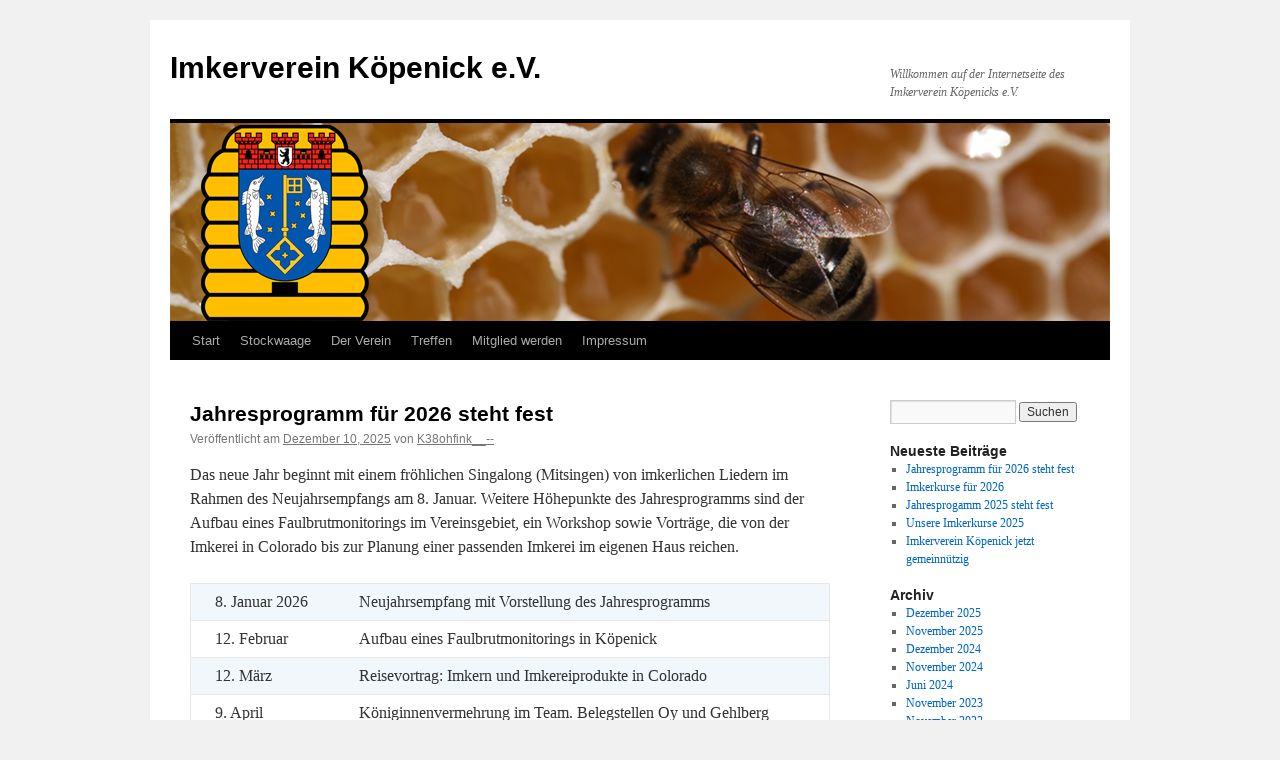

--- FILE ---
content_type: text/html; charset=UTF-8
request_url: http://imkerverein-koepenick.de/
body_size: 84873
content:
<!DOCTYPE html>
<html lang="de">
<head>
<meta charset="UTF-8" />
<title>
Imkerverein Köpenick e.V. | Willkommen auf der Internetseite des Imkerverein Köpenicks e.V.	</title>
<link rel="profile" href="https://gmpg.org/xfn/11" />
<link rel="stylesheet" type="text/css" media="all" href="http://imkerverein-koepenick.de/wp-content/themes/twentyten/style.css?ver=20251202" />
<link rel="pingback" href="http://imkerverein-koepenick.de/xmlrpc.php">
<meta name='robots' content='noindex, nofollow' />
<link rel="alternate" type="application/rss+xml" title="Imkerverein Köpenick e.V. &raquo; Feed" href="http://imkerverein-koepenick.de/feed" />
<link rel="alternate" type="application/rss+xml" title="Imkerverein Köpenick e.V. &raquo; Kommentar-Feed" href="http://imkerverein-koepenick.de/comments/feed" />
<style>[consent-id]:not(.rcb-content-blocker):not([consent-transaction-complete]):not([consent-visual-use-parent^="children:"]):not([consent-confirm]){opacity:0!important;}</style><link rel="preload" href="http://imkerverein-koepenick.de/wp-content/971cff4e2a8fb338bf118413b48a570b/dist/2048472839.js?ver=ebb33f508d1107f89ab32502327deb71" as="script" />
<link rel="preload" href="http://imkerverein-koepenick.de/wp-content/971cff4e2a8fb338bf118413b48a570b/dist/672627724.js?ver=209c452fe980a8bc212be5997ecbbdd8" as="script" />
<link rel="preload" href="http://imkerverein-koepenick.de/wp-content/plugins/real-cookie-banner/public/lib/animate.css/animate.min.css?ver=4.1.1" as="style" />
<script data-cfasync="false" type="text/javascript" defer src="http://imkerverein-koepenick.de/wp-content/971cff4e2a8fb338bf118413b48a570b/dist/2048472839.js?ver=ebb33f508d1107f89ab32502327deb71" id="real-cookie-banner-vendor-real-cookie-banner-banner-js"></script>
<script type="application/json" data-skip-lazy-load="js-extra" data-skip-moving="true" data-no-defer nitro-exclude data-alt-type="application/ld+json" data-dont-merge data-wpmeteor-nooptimize="true" data-cfasync="false" id="a86ad74e57521e05ece16b612c915a9e61-js-extra">{"slug":"real-cookie-banner","textDomain":"real-cookie-banner","version":"4.8.4","restUrl":"http:\/\/imkerverein-koepenick.de\/wp-json\/real-cookie-banner\/v1\/","restNamespace":"real-cookie-banner\/v1","restPathObfuscateOffset":"b9bd9e82db0844c2","restRoot":"http:\/\/imkerverein-koepenick.de\/wp-json\/","restQuery":{"_v":"4.8.4","_locale":"user"},"restNonce":"5b06d2919f","restRecreateNonceEndpoint":"http:\/\/imkerverein-koepenick.de\/wp-admin\/admin-ajax.php?action=rest-nonce","publicUrl":"http:\/\/imkerverein-koepenick.de\/wp-content\/plugins\/real-cookie-banner\/public\/","chunkFolder":"dist","chunksLanguageFolder":"http:\/\/imkerverein-koepenick.de\/wp-content\/languages\/mo-cache\/real-cookie-banner\/","chunks":{"chunk-config-tab-blocker.lite.js":["de_DE-83d48f038e1cf6148175589160cda67e","de_DE-f3a58573f9ed1125e6441a73d3b01af3","de_DE-2e71c8c1d3d1be59acee11970e254e0e","de_DE-e8b2dd606e80931c891d633086cb8b96"],"chunk-config-tab-blocker.pro.js":["de_DE-ddf5ae983675e7b6eec2afc2d53654a2","de_DE-deb51440a0996dcecf5eb89c54cecce2","de_DE-656298de7f62f753c3a40cc13ac6f0cb","de_DE-9913ad75dad534aa8026de24a0203a7e"],"chunk-config-tab-consent.lite.js":["de_DE-3823d7521a3fc2857511061e0d660408"],"chunk-config-tab-consent.pro.js":["de_DE-9cb9ecf8c1e8ce14036b5f3a5e19f098"],"chunk-config-tab-cookies.lite.js":["de_DE-1a51b37d0ef409906245c7ed80d76040","de_DE-f3a58573f9ed1125e6441a73d3b01af3","de_DE-2e71c8c1d3d1be59acee11970e254e0e"],"chunk-config-tab-cookies.pro.js":["de_DE-572ee75deed92e7a74abba4b86604687","de_DE-deb51440a0996dcecf5eb89c54cecce2","de_DE-656298de7f62f753c3a40cc13ac6f0cb"],"chunk-config-tab-dashboard.lite.js":["de_DE-f843c51245ecd2b389746275b3da66b6"],"chunk-config-tab-dashboard.pro.js":["de_DE-ae5ae8f925f0409361cfe395645ac077"],"chunk-config-tab-import.lite.js":["de_DE-66df94240f04843e5a208823e466a850"],"chunk-config-tab-import.pro.js":["de_DE-e5fee6b51986d4ff7a051d6f6a7b076a"],"chunk-config-tab-licensing.lite.js":["de_DE-e01f803e4093b19d6787901b9591b5a6"],"chunk-config-tab-licensing.pro.js":["de_DE-4918ea9704f47c2055904e4104d4ffba"],"chunk-config-tab-scanner.lite.js":["de_DE-b10b39f1099ef599835c729334e38429"],"chunk-config-tab-scanner.pro.js":["de_DE-752a1502ab4f0bebfa2ad50c68ef571f"],"chunk-config-tab-settings.lite.js":["de_DE-37978e0b06b4eb18b16164a2d9c93a2c"],"chunk-config-tab-settings.pro.js":["de_DE-e59d3dcc762e276255c8989fbd1f80e3"],"chunk-config-tab-tcf.lite.js":["de_DE-4f658bdbf0aa370053460bc9e3cd1f69","de_DE-f3a58573f9ed1125e6441a73d3b01af3","de_DE-e8b2dd606e80931c891d633086cb8b96"],"chunk-config-tab-tcf.pro.js":["de_DE-e1e83d5b8a28f1f91f63b9de2a8b181a","de_DE-deb51440a0996dcecf5eb89c54cecce2","de_DE-9913ad75dad534aa8026de24a0203a7e"]},"others":{"customizeValuesBanner":"{\"layout\":{\"type\":\"dialog\",\"maxHeightEnabled\":false,\"maxHeight\":740,\"dialogMaxWidth\":530,\"dialogPosition\":\"middleCenter\",\"dialogMargin\":[0,0,0,0],\"bannerPosition\":\"bottom\",\"bannerMaxWidth\":1024,\"dialogBorderRadius\":3,\"borderRadius\":5,\"animationIn\":\"slideInUp\",\"animationInDuration\":500,\"animationInOnlyMobile\":true,\"animationOut\":\"none\",\"animationOutDuration\":500,\"animationOutOnlyMobile\":true,\"overlay\":true,\"overlayBg\":\"#000000\",\"overlayBgAlpha\":50,\"overlayBlur\":2},\"decision\":{\"acceptAll\":\"button\",\"acceptEssentials\":\"button\",\"showCloseIcon\":false,\"acceptIndividual\":\"link\",\"buttonOrder\":\"all,essential,save,individual\",\"showGroups\":false,\"groupsFirstView\":false,\"saveButton\":\"always\"},\"design\":{\"bg\":\"#ffffff\",\"textAlign\":\"center\",\"linkTextDecoration\":\"underline\",\"borderWidth\":0,\"borderColor\":\"#ffffff\",\"fontSize\":13,\"fontColor\":\"#2b2b2b\",\"fontInheritFamily\":true,\"fontFamily\":\"Arial, Helvetica, sans-serif\",\"fontWeight\":\"normal\",\"boxShadowEnabled\":true,\"boxShadowOffsetX\":0,\"boxShadowOffsetY\":5,\"boxShadowBlurRadius\":13,\"boxShadowSpreadRadius\":0,\"boxShadowColor\":\"#000000\",\"boxShadowColorAlpha\":20},\"headerDesign\":{\"inheritBg\":true,\"bg\":\"#f4f4f4\",\"inheritTextAlign\":true,\"textAlign\":\"center\",\"padding\":[17,20,15,20],\"logo\":\"\",\"logoRetina\":\"\",\"logoMaxHeight\":40,\"logoPosition\":\"left\",\"logoMargin\":[5,15,5,15],\"fontSize\":20,\"fontColor\":\"#2b2b2b\",\"fontInheritFamily\":true,\"fontFamily\":\"Arial, Helvetica, sans-serif\",\"fontWeight\":\"normal\",\"borderWidth\":1,\"borderColor\":\"#efefef\"},\"bodyDesign\":{\"padding\":[15,20,5,20],\"descriptionInheritFontSize\":true,\"descriptionFontSize\":13,\"dottedGroupsInheritFontSize\":true,\"dottedGroupsFontSize\":13,\"dottedGroupsBulletColor\":\"#15779b\",\"teachingsInheritTextAlign\":true,\"teachingsTextAlign\":\"center\",\"teachingsSeparatorActive\":true,\"teachingsSeparatorWidth\":50,\"teachingsSeparatorHeight\":1,\"teachingsSeparatorColor\":\"#15779b\",\"teachingsInheritFontSize\":false,\"teachingsFontSize\":12,\"teachingsInheritFontColor\":false,\"teachingsFontColor\":\"#757575\",\"accordionMargin\":[10,0,5,0],\"accordionPadding\":[5,10,5,10],\"accordionArrowType\":\"outlined\",\"accordionArrowColor\":\"#15779b\",\"accordionBg\":\"#ffffff\",\"accordionActiveBg\":\"#f9f9f9\",\"accordionHoverBg\":\"#efefef\",\"accordionBorderWidth\":1,\"accordionBorderColor\":\"#efefef\",\"accordionTitleFontSize\":12,\"accordionTitleFontColor\":\"#2b2b2b\",\"accordionTitleFontWeight\":\"normal\",\"accordionDescriptionMargin\":[5,0,0,0],\"accordionDescriptionFontSize\":12,\"accordionDescriptionFontColor\":\"#757575\",\"accordionDescriptionFontWeight\":\"normal\",\"acceptAllOneRowLayout\":false,\"acceptAllPadding\":[10,10,10,10],\"acceptAllBg\":\"#15779b\",\"acceptAllTextAlign\":\"center\",\"acceptAllFontSize\":18,\"acceptAllFontColor\":\"#ffffff\",\"acceptAllFontWeight\":\"normal\",\"acceptAllBorderWidth\":0,\"acceptAllBorderColor\":\"#000000\",\"acceptAllHoverBg\":\"#11607d\",\"acceptAllHoverFontColor\":\"#ffffff\",\"acceptAllHoverBorderColor\":\"#000000\",\"acceptEssentialsUseAcceptAll\":true,\"acceptEssentialsButtonType\":\"\",\"acceptEssentialsPadding\":[10,10,10,10],\"acceptEssentialsBg\":\"#efefef\",\"acceptEssentialsTextAlign\":\"center\",\"acceptEssentialsFontSize\":18,\"acceptEssentialsFontColor\":\"#0a0a0a\",\"acceptEssentialsFontWeight\":\"normal\",\"acceptEssentialsBorderWidth\":0,\"acceptEssentialsBorderColor\":\"#000000\",\"acceptEssentialsHoverBg\":\"#e8e8e8\",\"acceptEssentialsHoverFontColor\":\"#000000\",\"acceptEssentialsHoverBorderColor\":\"#000000\",\"acceptIndividualPadding\":[5,5,5,5],\"acceptIndividualBg\":\"#ffffff\",\"acceptIndividualTextAlign\":\"center\",\"acceptIndividualFontSize\":16,\"acceptIndividualFontColor\":\"#15779b\",\"acceptIndividualFontWeight\":\"normal\",\"acceptIndividualBorderWidth\":0,\"acceptIndividualBorderColor\":\"#000000\",\"acceptIndividualHoverBg\":\"#ffffff\",\"acceptIndividualHoverFontColor\":\"#11607d\",\"acceptIndividualHoverBorderColor\":\"#000000\"},\"footerDesign\":{\"poweredByLink\":true,\"inheritBg\":false,\"bg\":\"#fcfcfc\",\"inheritTextAlign\":true,\"textAlign\":\"center\",\"padding\":[10,20,15,20],\"fontSize\":14,\"fontColor\":\"#757474\",\"fontInheritFamily\":true,\"fontFamily\":\"Arial, Helvetica, sans-serif\",\"fontWeight\":\"normal\",\"hoverFontColor\":\"#2b2b2b\",\"borderWidth\":1,\"borderColor\":\"#efefef\",\"languageSwitcher\":\"flags\"},\"texts\":{\"headline\":\"Privatsph\\u00e4re-Einstellungen\",\"description\":\"Wir verwenden Cookies und \\u00e4hnliche Technologien auf unserer Website und verarbeiten personenbezogene Daten von dir (z.B. IP-Adresse), um z.B. Inhalte und Anzeigen zu personalisieren, Medien von Drittanbietern einzubinden oder Zugriffe auf unsere Website zu analysieren. Die Datenverarbeitung kann auch erst in Folge gesetzter Cookies stattfinden. Wir teilen diese Daten mit Dritten, die wir in den Privatsph\\u00e4re-Einstellungen benennen.<br \\\/><br \\\/>Die Datenverarbeitung kann mit deiner Einwilligung oder auf Basis eines berechtigten Interesses erfolgen, dem du in den Privatsph\\u00e4re-Einstellungen widersprechen kannst. Du hast das Recht, nicht einzuwilligen und deine Einwilligung zu einem sp\\u00e4teren Zeitpunkt zu \\u00e4ndern oder zu widerrufen. Weitere Informationen zur Verwendung deiner Daten findest du in unserer {{privacyPolicy}}Datenschutzerkl\\u00e4rung{{\\\/privacyPolicy}}.\",\"acceptAll\":\"Alle akzeptieren\",\"acceptEssentials\":\"Weiter ohne Einwilligung\",\"acceptIndividual\":\"Privatsph\\u00e4re-Einstellungen individuell festlegen\",\"poweredBy\":\"0\",\"dataProcessingInUnsafeCountries\":\"Einige Services verarbeiten personenbezogene Daten in unsicheren Drittl\\u00e4ndern. Indem du in die Nutzung dieser Services einwilligst, erkl\\u00e4rst du dich auch mit der Verarbeitung deiner Daten in diesen unsicheren Drittl\\u00e4ndern gem\\u00e4\\u00df {{legalBasis}} einverstanden. Dies birgt das Risiko, dass deine Daten von Beh\\u00f6rden zu Kontroll- und \\u00dcberwachungszwecken verarbeitet werden, m\\u00f6glicherweise ohne die M\\u00f6glichkeit eines Rechtsbehelfs.\",\"ageNoticeBanner\":\"Du bist unter {{minAge}} Jahre alt? Dann kannst du nicht in optionale Services einwilligen. Du kannst deine Eltern oder Erziehungsberechtigten bitten, mit dir in diese Services einzuwilligen.\",\"ageNoticeBlocker\":\"Du bist unter {{minAge}} Jahre alt? Leider darfst du in diesen Service nicht selbst einwilligen, um diese Inhalte zu sehen. Bitte deine Eltern oder Erziehungsberechtigten, in den Service mit dir einzuwilligen!\",\"listServicesNotice\":\"Wenn du alle Services akzeptierst, erlaubst du, dass {{services}} geladen werden. Diese sind nach ihrem Zweck in Gruppen {{serviceGroups}} unterteilt (Zugeh\\u00f6rigkeit durch hochgestellte Zahlen gekennzeichnet).\",\"listServicesLegitimateInterestNotice\":\"Au\\u00dferdem werden {{services}} auf der Grundlage eines berechtigten Interesses geladen.\",\"consentForwardingExternalHosts\":\"Deine Einwilligung gilt auch auf {{websites}}.\",\"blockerHeadline\":\"{{name}} aufgrund von Privatsph\\u00e4re-Einstellungen blockiert\",\"blockerLinkShowMissing\":\"Zeige alle Services, in die du noch einwilligen musst\",\"blockerLoadButton\":\"Services akzeptieren und Inhalte laden\",\"blockerAcceptInfo\":\"Wenn du die blockierten Inhalte l\\u00e4dst, werden deine Datenschutzeinstellungen angepasst. Inhalte aus diesem Service werden in Zukunft nicht mehr blockiert.\",\"stickyHistory\":\"Historie der Privatsph\\u00e4re-Einstellungen\",\"stickyRevoke\":\"Einwilligungen widerrufen\",\"stickyRevokeSuccessMessage\":\"Du hast die Einwilligung f\\u00fcr Services mit dessen Cookies und Verarbeitung personenbezogener Daten erfolgreich widerrufen. Die Seite wird jetzt neu geladen!\",\"stickyChange\":\"Privatsph\\u00e4re-Einstellungen \\u00e4ndern\"},\"individualLayout\":{\"inheritDialogMaxWidth\":false,\"dialogMaxWidth\":970,\"inheritBannerMaxWidth\":true,\"bannerMaxWidth\":1980,\"descriptionTextAlign\":\"left\"},\"group\":{\"checkboxBg\":\"#f0f0f0\",\"checkboxBorderWidth\":1,\"checkboxBorderColor\":\"#d2d2d2\",\"checkboxActiveColor\":\"#ffffff\",\"checkboxActiveBg\":\"#15779b\",\"checkboxActiveBorderColor\":\"#11607d\",\"groupInheritBg\":true,\"groupBg\":\"#f4f4f4\",\"groupPadding\":[15,15,15,15],\"groupSpacing\":10,\"groupBorderRadius\":5,\"groupBorderWidth\":1,\"groupBorderColor\":\"#f4f4f4\",\"headlineFontSize\":16,\"headlineFontWeight\":\"normal\",\"headlineFontColor\":\"#2b2b2b\",\"descriptionFontSize\":14,\"descriptionFontColor\":\"#757575\",\"linkColor\":\"#757575\",\"linkHoverColor\":\"#2b2b2b\",\"detailsHideLessRelevant\":true},\"saveButton\":{\"useAcceptAll\":true,\"type\":\"button\",\"padding\":[10,10,10,10],\"bg\":\"#efefef\",\"textAlign\":\"center\",\"fontSize\":18,\"fontColor\":\"#0a0a0a\",\"fontWeight\":\"normal\",\"borderWidth\":0,\"borderColor\":\"#000000\",\"hoverBg\":\"#e8e8e8\",\"hoverFontColor\":\"#000000\",\"hoverBorderColor\":\"#000000\"},\"individualTexts\":{\"headline\":\"Individuelle Privatsph\\u00e4re-Einstellungen\",\"description\":\"Wir verwenden Cookies und \\u00e4hnliche Technologien auf unserer Website und verarbeiten personenbezogene Daten von dir (z.B. IP-Adresse), um z.B. Inhalte und Anzeigen zu personalisieren, Medien von Drittanbietern einzubinden oder Zugriffe auf unsere Website zu analysieren. Die Datenverarbeitung kann auch erst in Folge gesetzter Cookies stattfinden. Wir teilen diese Daten mit Dritten, die wir in den Privatsph\\u00e4re-Einstellungen benennen.<br \\\/><br \\\/>Die Datenverarbeitung kann mit deiner Einwilligung oder auf Basis eines berechtigten Interesses erfolgen, dem du in den Privatsph\\u00e4re-Einstellungen widersprechen kannst. Du hast das Recht, nicht einzuwilligen und deine Einwilligung zu einem sp\\u00e4teren Zeitpunkt zu \\u00e4ndern oder zu widerrufen. Weitere Informationen zur Verwendung deiner Daten findest du in unserer {{privacyPolicy}}Datenschutzerkl\\u00e4rung{{\\\/privacyPolicy}}.<br \\\/><br \\\/>Im Folgenden findest du eine \\u00dcbersicht \\u00fcber alle Services, die von dieser Website genutzt werden. Du kannst dir detaillierte Informationen zu jedem Service ansehen und ihm einzeln zustimmen oder von deinem Widerspruchsrecht Gebrauch machen.\",\"save\":\"Individuelle Auswahlen speichern\",\"showMore\":\"Service-Informationen anzeigen\",\"hideMore\":\"Service-Informationen ausblenden\",\"postamble\":\"\"},\"mobile\":{\"enabled\":true,\"maxHeight\":400,\"hideHeader\":false,\"alignment\":\"bottom\",\"scalePercent\":90,\"scalePercentVertical\":-50},\"sticky\":{\"enabled\":false,\"animationsEnabled\":true,\"alignment\":\"left\",\"bubbleBorderRadius\":50,\"icon\":\"fingerprint\",\"iconCustom\":\"\",\"iconCustomRetina\":\"\",\"iconSize\":30,\"iconColor\":\"#ffffff\",\"bubbleMargin\":[10,20,20,20],\"bubblePadding\":15,\"bubbleBg\":\"#15779b\",\"bubbleBorderWidth\":0,\"bubbleBorderColor\":\"#10556f\",\"boxShadowEnabled\":true,\"boxShadowOffsetX\":0,\"boxShadowOffsetY\":2,\"boxShadowBlurRadius\":5,\"boxShadowSpreadRadius\":1,\"boxShadowColor\":\"#105b77\",\"boxShadowColorAlpha\":40,\"bubbleHoverBg\":\"#ffffff\",\"bubbleHoverBorderColor\":\"#000000\",\"hoverIconColor\":\"#000000\",\"hoverIconCustom\":\"\",\"hoverIconCustomRetina\":\"\",\"menuFontSize\":16,\"menuBorderRadius\":5,\"menuItemSpacing\":10,\"menuItemPadding\":[5,10,5,10]},\"customCss\":{\"css\":\"\",\"antiAdBlocker\":\"y\"}}","isPro":false,"showProHints":false,"proUrl":"https:\/\/devowl.io\/de\/go\/real-cookie-banner?source=rcb-lite","showLiteNotice":true,"frontend":{"groups":"[{\"id\":3,\"name\":\"Essenziell\",\"slug\":\"essenziell\",\"description\":\"Essenzielle Services sind f\\u00fcr die grundlegende Funktionalit\\u00e4t der Website erforderlich. Sie enthalten nur technisch notwendige Services. Diesen Services kann nicht widersprochen werden.\",\"isEssential\":true,\"isDefault\":true,\"items\":[{\"id\":223,\"name\":\"Real Cookie Banner\",\"purpose\":\"Real Cookie Banner bittet Website-Besucher um die Einwilligung zum Setzen von Cookies und zur Verarbeitung personenbezogener Daten. Dazu wird jedem Website-Besucher eine UUID (pseudonyme Identifikation des Nutzers) zugewiesen, die bis zum Ablauf des Cookies zur Speicherung der Einwilligung g\\u00fcltig ist. Cookies werden dazu verwendet, um zu testen, ob Cookies gesetzt werden k\\u00f6nnen, um Referenz auf die dokumentierte Einwilligung zu speichern, um zu speichern, in welche Services aus welchen Service-Gruppen der Besucher eingewilligt hat, und, falls Einwilligung nach dem Transparency & Consent Framework (TCF) eingeholt werden, um die Einwilligungen in TCF Partner, Zwecke, besondere Zwecke, Funktionen und besondere Funktionen zu speichern. Im Rahmen der Darlegungspflicht nach DSGVO wird die erhobene Einwilligung vollumf\\u00e4nglich dokumentiert. Dazu z\\u00e4hlt neben den Services und Service-Gruppen, in welche der Besucher eingewilligt hat, und falls Einwilligung nach dem TCF Standard eingeholt werden, in welche TCF Partner, Zwecke und Funktionen der Besucher eingewilligt hat, alle Einstellungen des Cookie Banners zum Zeitpunkt der Einwilligung als auch die technischen Umst\\u00e4nde (z.B. Gr\\u00f6\\u00dfe des Sichtbereichs bei der Einwilligung) und die Nutzerinteraktionen (z.B. Klick auf Buttons), die zur Einwilligung gef\\u00fchrt haben. Die Einwilligung wird pro Sprache einmal erhoben.\",\"providerContact\":{\"phone\":\"\",\"email\":\"\",\"link\":\"\"},\"isProviderCurrentWebsite\":true,\"provider\":\"\",\"uniqueName\":\"\",\"isEmbeddingOnlyExternalResources\":false,\"legalBasis\":\"legal-requirement\",\"dataProcessingInCountries\":[],\"dataProcessingInCountriesSpecialTreatments\":[],\"technicalDefinitions\":[{\"type\":\"http\",\"name\":\"real_cookie_banner*\",\"host\":\".imkerverein-koepenick.de\",\"duration\":365,\"durationUnit\":\"d\",\"isSessionDuration\":false,\"purpose\":\"\"},{\"type\":\"http\",\"name\":\"real_cookie_banner*-tcf\",\"host\":\".imkerverein-koepenick.de\",\"duration\":365,\"durationUnit\":\"d\",\"isSessionDuration\":false,\"purpose\":\"\"},{\"type\":\"http\",\"name\":\"real_cookie_banner*-gcm\",\"host\":\".imkerverein-koepenick.de\",\"duration\":365,\"durationUnit\":\"d\",\"isSessionDuration\":false,\"purpose\":\"\"},{\"type\":\"http\",\"name\":\"real_cookie_banner-test\",\"host\":\".imkerverein-koepenick.de\",\"duration\":365,\"durationUnit\":\"d\",\"isSessionDuration\":false,\"purpose\":\"\"}],\"codeDynamics\":[],\"providerPrivacyPolicyUrl\":\"\",\"providerLegalNoticeUrl\":\"\",\"tagManagerOptInEventName\":\"\",\"tagManagerOptOutEventName\":\"\",\"googleConsentModeConsentTypes\":[],\"executePriority\":10,\"codeOptIn\":\"\",\"executeCodeOptInWhenNoTagManagerConsentIsGiven\":false,\"codeOptOut\":\"\",\"executeCodeOptOutWhenNoTagManagerConsentIsGiven\":false,\"deleteTechnicalDefinitionsAfterOptOut\":false,\"codeOnPageLoad\":\"\",\"presetId\":\"real-cookie-banner\"}]}]","links":[{"id":221,"label":"Datenschutzerkl\u00e4rung","pageType":"privacyPolicy","isExternalUrl":false,"pageId":236,"url":"http:\/\/imkerverein-koepenick.de\/impressum\/datenschutzerklaerung","hideCookieBanner":false,"isTargetBlank":true},{"id":222,"label":"Impressum","pageType":"legalNotice","isExternalUrl":false,"pageId":21,"url":"http:\/\/imkerverein-koepenick.de\/impressum","hideCookieBanner":false,"isTargetBlank":true}],"websiteOperator":{"address":"Imkerverein K\u00f6penick","country":"DE","contactEmail":"base64-encoded:bS5rb2hmaW5rQGlta2VyZWkta29oZmluay5kZQ==","contactPhone":"+491732843956","contactFormUrl":"http:\/\/imkerverein-koepenick.de\/impressum"},"blocker":[],"languageSwitcher":[],"predefinedDataProcessingInSafeCountriesLists":{"GDPR":["AT","BE","BG","HR","CY","CZ","DK","EE","FI","FR","DE","GR","HU","IE","IS","IT","LI","LV","LT","LU","MT","NL","NO","PL","PT","RO","SK","SI","ES","SE"],"DSG":["CH"],"GDPR+DSG":[],"ADEQUACY_EU":["AD","AR","CA","FO","GG","IL","IM","JP","JE","NZ","KR","CH","GB","UY","US"],"ADEQUACY_CH":["DE","AD","AR","AT","BE","BG","CA","CY","HR","DK","ES","EE","FI","FR","GI","GR","GG","HU","IM","FO","IE","IS","IL","IT","JE","LV","LI","LT","LU","MT","MC","NO","NZ","NL","PL","PT","CZ","RO","GB","SK","SI","SE","UY","US"]},"decisionCookieName":"real_cookie_banner-v:3_blog:1_path:9c63ca8","revisionHash":"a9ac429545ac3466620ebe18d2bf75d7","territorialLegalBasis":["gdpr-eprivacy"],"setCookiesViaManager":"none","isRespectDoNotTrack":false,"failedConsentDocumentationHandling":"essentials","isAcceptAllForBots":true,"isDataProcessingInUnsafeCountries":false,"isAgeNotice":true,"ageNoticeAgeLimit":16,"isListServicesNotice":true,"isBannerLessConsent":false,"isTcf":false,"isGcm":false,"isGcmListPurposes":false,"hasLazyData":false},"anonymousContentUrl":"http:\/\/imkerverein-koepenick.de\/wp-content\/971cff4e2a8fb338bf118413b48a570b\/dist\/","anonymousHash":"971cff4e2a8fb338bf118413b48a570b","hasDynamicPreDecisions":false,"isLicensed":true,"isDevLicense":false,"multilingualSkipHTMLForTag":"","isCurrentlyInTranslationEditorPreview":false,"defaultLanguage":"","currentLanguage":"","activeLanguages":[],"context":"","iso3166OneAlpha2":{"AF":"Afghanistan","AL":"Albanien","DZ":"Algerien","AS":"Amerikanisch-Samoa","AD":"Andorra","AO":"Angola","AI":"Anguilla","AQ":"Antarktis","AG":"Antigua und Barbuda","AR":"Argentinien","AM":"Armenien","AW":"Aruba","AZ":"Aserbaidschan","AU":"Australien","BS":"Bahamas","BH":"Bahrain","BD":"Bangladesch","BB":"Barbados","BY":"Belarus","BE":"Belgien","BZ":"Belize","BJ":"Benin","BM":"Bermuda","BT":"Bhutan","BO":"Bolivien","BA":"Bosnien und Herzegowina","BW":"Botswana","BV":"Bouvetinsel","BR":"Brasilien","IO":"Britisches Territorium im Indischen Ozean","BN":"Brunei Darussalam","BG":"Bulgarien","BF":"Burkina Faso","BI":"Burundi","CL":"Chile","CN":"China","CK":"Cookinseln","CR":"Costa Rica","DE":"Deutschland","LA":"Die Laotische Demokratische Volksrepublik","DM":"Dominica","DO":"Dominikanische Republik","DJ":"Dschibuti","DK":"D\u00e4nemark","EC":"Ecuador","SV":"El Salvador","ER":"Eritrea","EE":"Estland","FK":"Falklandinseln (Malwinen)","FJ":"Fidschi","FI":"Finnland","FR":"Frankreich","GF":"Franz\u00f6sisch-Guayana","PF":"Franz\u00f6sisch-Polynesien","TF":"Franz\u00f6sische S\u00fcd- und Antarktisgebiete","FO":"F\u00e4r\u00f6er Inseln","FM":"F\u00f6derierte Staaten von Mikronesien","GA":"Gabun","GM":"Gambia","GE":"Georgien","GH":"Ghana","GI":"Gibraltar","GD":"Grenada","GR":"Griechenland","GL":"Gr\u00f6nland","GP":"Guadeloupe","GU":"Guam","GT":"Guatemala","GG":"Guernsey","GN":"Guinea","GW":"Guinea-Bissau","GY":"Guyana","HT":"Haiti","HM":"Heard und die McDonaldinseln","VA":"Heiliger Stuhl (Staat Vatikanstadt)","HN":"Honduras","HK":"Hong Kong","IN":"Indien","ID":"Indonesien","IQ":"Irak","IE":"Irland","IR":"Islamische Republik Iran","IS":"Island","IM":"Isle of Man","IL":"Israel","IT":"Italien","JM":"Jamaika","JP":"Japan","YE":"Jemen","JE":"Jersey","JO":"Jordanien","VG":"Jungferninseln, Britisch","VI":"Jungferninseln, U.S.","KY":"Kaimaninseln","KH":"Kambodscha","CM":"Kamerun","CA":"Kanada","CV":"Kap Verde","KZ":"Kasachstan","QA":"Katar","KE":"Kenia","KG":"Kirgisistan","KI":"Kiribati","UM":"Kleinere Inselbesitzungen der Vereinigten Staaten","CC":"Kokosinseln","CO":"Kolumbien","KM":"Komoren","CG":"Kongo","CD":"Kongo, Demokratische Republik","KR":"Korea","HR":"Kroatien","CU":"Kuba","KW":"Kuwait","LS":"Lesotho","LV":"Lettland","LB":"Libanon","LR":"Liberia","LY":"Libysch-Arabische Dschamahirija","LI":"Liechtenstein","LT":"Litauen","LU":"Luxemburg","MO":"Macao","MG":"Madagaskar","MW":"Malawi","MY":"Malaysia","MV":"Malediven","ML":"Mali","MT":"Malta","MA":"Marokko","MH":"Marshallinseln","MQ":"Martinique","MR":"Mauretanien","MU":"Mauritius","YT":"Mayotte","MK":"Mazedonien","MX":"Mexiko","MD":"Moldawien","MC":"Monaco","MN":"Mongolei","ME":"Montenegro","MS":"Montserrat","MZ":"Mosambik","MM":"Myanmar","NA":"Namibia","NR":"Nauru","NP":"Nepal","NC":"Neukaledonien","NZ":"Neuseeland","NI":"Nicaragua","NL":"Niederlande","AN":"Niederl\u00e4ndische Antillen","NE":"Niger","NG":"Nigeria","NU":"Niue","KP":"Nordkorea","NF":"Norfolkinsel","NO":"Norwegen","MP":"N\u00f6rdliche Marianen","OM":"Oman","PK":"Pakistan","PW":"Palau","PS":"Pal\u00e4stinensisches Gebiet, besetzt","PA":"Panama","PG":"Papua-Neuguinea","PY":"Paraguay","PE":"Peru","PH":"Philippinen","PN":"Pitcairn","PL":"Polen","PT":"Portugal","PR":"Puerto Rico","CI":"Republik C\u00f4te d'Ivoire","RW":"Ruanda","RO":"Rum\u00e4nien","RU":"Russische F\u00f6deration","RE":"R\u00e9union","BL":"Saint Barth\u00e9l\u00e9my","PM":"Saint Pierre und Miquelo","SB":"Salomonen","ZM":"Sambia","WS":"Samoa","SM":"San Marino","SH":"Sankt Helena","MF":"Sankt Martin","SA":"Saudi-Arabien","SE":"Schweden","CH":"Schweiz","SN":"Senegal","RS":"Serbien","SC":"Seychellen","SL":"Sierra Leone","ZW":"Simbabwe","SG":"Singapur","SK":"Slowakei","SI":"Slowenien","SO":"Somalia","ES":"Spanien","LK":"Sri Lanka","KN":"St. Kitts und Nevis","LC":"St. Lucia","VC":"St. Vincent und Grenadinen","SD":"Sudan","SR":"Surinam","SJ":"Svalbard und Jan Mayen","SZ":"Swasiland","SY":"Syrische Arabische Republik","ST":"S\u00e3o Tom\u00e9 und Pr\u00edncipe","ZA":"S\u00fcdafrika","GS":"S\u00fcdgeorgien und die S\u00fcdlichen Sandwichinseln","TJ":"Tadschikistan","TW":"Taiwan","TZ":"Tansania","TH":"Thailand","TL":"Timor-Leste","TG":"Togo","TK":"Tokelau","TO":"Tonga","TT":"Trinidad und Tobago","TD":"Tschad","CZ":"Tschechische Republik","TN":"Tunesien","TM":"Turkmenistan","TC":"Turks- und Caicosinseln","TV":"Tuvalu","TR":"T\u00fcrkei","UG":"Uganda","UA":"Ukraine","HU":"Ungarn","UY":"Uruguay","UZ":"Usbekistan","VU":"Vanuatu","VE":"Venezuela","AE":"Vereinigte Arabische Emirate","US":"Vereinigte Staaten","GB":"Vereinigtes K\u00f6nigreich","VN":"Vietnam","WF":"Wallis und Futuna","CX":"Weihnachtsinsel","EH":"Westsahara","CF":"Zentralafrikanische Republik","CY":"Zypern","EG":"\u00c4gypten","GQ":"\u00c4quatorialguinea","ET":"\u00c4thiopien","AX":"\u00c5land Inseln","AT":"\u00d6sterreich"},"visualParentSelectors":{".et_pb_video_box":1,".et_pb_video_slider:has(>.et_pb_slider_carousel %s)":"self",".ast-oembed-container":1,".wpb_video_wrapper":1,".gdlr-core-pbf-background-wrap":1},"isPreventPreDecision":false,"isInvalidateImplicitUserConsent":false,"dependantVisibilityContainers":["[role=\"tabpanel\"]",".eael-tab-content-item",".wpcs_content_inner",".op3-contenttoggleitem-content",".op3-popoverlay-content",".pum-overlay","[data-elementor-type=\"popup\"]",".wp-block-ub-content-toggle-accordion-content-wrap",".w-popup-wrap",".oxy-lightbox_inner[data-inner-content=true]",".oxy-pro-accordion_body",".oxy-tab-content",".kt-accordion-panel",".vc_tta-panel-body",".mfp-hide","div[id^=\"tve_thrive_lightbox_\"]"],"disableDeduplicateExceptions":[".et_pb_video_slider"],"bannerDesignVersion":10,"bannerI18n":{"showMore":"Mehr anzeigen","hideMore":"Verstecken","showLessRelevantDetails":"Weitere Details anzeigen (%s)","hideLessRelevantDetails":"Weitere Details ausblenden (%s)","other":"Anderes","legalBasis":"Verwendung auf gesetzlicher Grundlage von","territorialLegalBasisArticles":{"gdpr-eprivacy":{"dataProcessingInUnsafeCountries":"Art. 49 Abs. 1 lit. a DSGVO"},"dsg-switzerland":{"dataProcessingInUnsafeCountries":"Art. 17 Abs. 1 lit. a DSG (Schweiz)"}},"legitimateInterest":"Berechtigtes Interesse","legalRequirement":"Erf\u00fcllung einer rechtlichen Verpflichtung","consent":"Einwilligung","crawlerLinkAlert":"Wir haben erkannt, dass du ein Crawler\/Bot bist. Nur nat\u00fcrliche Personen d\u00fcrfen in Cookies und die Verarbeitung von personenbezogenen Daten einwilligen. Daher hat der Link f\u00fcr dich keine Funktion.","technicalCookieDefinitions":"Technische Cookie-Definitionen","technicalCookieName":"Technischer Cookie Name","usesCookies":"Verwendete Cookies","cookieRefresh":"Cookie-Erneuerung","usesNonCookieAccess":"Verwendet Cookie-\u00e4hnliche Informationen (LocalStorage, SessionStorage, IndexDB, etc.)","host":"Host","duration":"Dauer","noExpiration":"Kein Ablauf","type":"Typ","purpose":"Zweck","purposes":"Zwecke","headerTitlePrivacyPolicyHistory":"Privatsph\u00e4re-Einstellungen: Historie","skipToConsentChoices":"Zu Einwilligungsoptionen springen","historyLabel":"Einwilligungen anzeigen vom","historyItemLoadError":"Das Lesen der Zustimmung ist fehlgeschlagen. Bitte versuche es sp\u00e4ter noch einmal!","historySelectNone":"Noch nicht eingewilligt","provider":"Anbieter","providerContactPhone":"Telefon","providerContactEmail":"E-Mail","providerContactLink":"Kontaktformular","providerPrivacyPolicyUrl":"Datenschutzerkl\u00e4rung","providerLegalNoticeUrl":"Impressum","nonStandard":"Nicht standardisierte Datenverarbeitung","nonStandardDesc":"Einige Services setzen Cookies und\/oder verarbeiten personenbezogene Daten, ohne die Standards f\u00fcr die Mitteilung der Einwilligung einzuhalten. Diese Services werden in mehrere Gruppen eingeteilt. Sogenannte \"essenzielle Services\" werden auf Basis eines berechtigten Interesses genutzt und k\u00f6nnen nicht abgew\u00e4hlt werden (ein Widerspruch muss ggf. per E-Mail oder Brief gem\u00e4\u00df der Datenschutzerkl\u00e4rung erfolgen), w\u00e4hrend alle anderen Services nur nach einer Einwilligung genutzt werden.","dataProcessingInThirdCountries":"Datenverarbeitung in Drittl\u00e4ndern","safetyMechanisms":{"label":"Sicherheitsmechanismen f\u00fcr die Daten\u00fcbermittlung","standardContractualClauses":"Standardvertragsklauseln","adequacyDecision":"Angemessenheitsbeschluss","eu":"EU","switzerland":"Schweiz","bindingCorporateRules":"Verbindliche interne Datenschutzvorschriften","contractualGuaranteeSccSubprocessors":"Vertragliche Garantie f\u00fcr Standardvertragsklauseln mit Unterauftragsverarbeitern"},"durationUnit":{"n1":{"s":"Sekunde","m":"Minute","h":"Stunde","d":"Tag","mo":"Monat","y":"Jahr"},"nx":{"s":"Sekunden","m":"Minuten","h":"Stunden","d":"Tage","mo":"Monate","y":"Jahre"}},"close":"Schlie\u00dfen","closeWithoutSaving":"Schlie\u00dfen ohne Speichern","yes":"Ja","no":"Nein","unknown":"Unbekannt","none":"Nichts","noLicense":"Keine Lizenz aktiviert - kein Produktionseinsatz!","devLicense":"Produktlizenz nicht f\u00fcr den Produktionseinsatz!","devLicenseLearnMore":"Mehr erfahren","devLicenseLink":"https:\/\/devowl.io\/de\/wissensdatenbank\/lizenz-installations-typ\/","andSeparator":" und ","appropriateSafeguard":"Geeignete Garantien","dataProcessingInUnsafeCountries":"Datenverarbeitung in unsicheren Drittl\u00e4ndern"},"pageRequestUuid4":"afe9ddd99-e6f7-42ab-a0a2-1d588d308861","pageByIdUrl":"http:\/\/imkerverein-koepenick.de?page_id","pluginUrl":"https:\/\/devowl.io\/wordpress-real-cookie-banner\/"}}</script>
<script data-skip-lazy-load="js-extra" data-skip-moving="true" data-no-defer nitro-exclude data-alt-type="application/ld+json" data-dont-merge data-wpmeteor-nooptimize="true" data-cfasync="false" id="a86ad74e57521e05ece16b612c915a9e62-js-extra">
(()=>{var x=function (a,b){return-1<["codeOptIn","codeOptOut","codeOnPageLoad","contactEmail"].indexOf(a)&&"string"==typeof b&&b.startsWith("base64-encoded:")?window.atob(b.substr(15)):b},t=(e,t)=>new Proxy(e,{get:(e,n)=>{let r=Reflect.get(e,n);return n===t&&"string"==typeof r&&(r=JSON.parse(r,x),Reflect.set(e,n,r)),r}}),n=JSON.parse(document.getElementById("a86ad74e57521e05ece16b612c915a9e61-js-extra").innerHTML,x);window.Proxy?n.others.frontend=t(n.others.frontend,"groups"):n.others.frontend.groups=JSON.parse(n.others.frontend.groups,x);window.Proxy?n.others=t(n.others,"customizeValuesBanner"):n.others.customizeValuesBanner=JSON.parse(n.others.customizeValuesBanner,x);;window.realCookieBanner=n})();
</script><script data-cfasync="false" type="text/javascript" id="real-cookie-banner-banner-js-before">
/* <![CDATA[ */
((a,b)=>{a[b]||(a[b]={unblockSync:()=>undefined},["consentSync"].forEach(c=>a[b][c]=()=>({cookie:null,consentGiven:!1,cookieOptIn:!0})),["consent","consentAll","unblock"].forEach(c=>a[b][c]=(...d)=>new Promise(e=>a.addEventListener(b,()=>{a[b][c](...d).then(e)},{once:!0}))))})(window,"consentApi");
/* ]]> */
</script>
<script data-cfasync="false" type="text/javascript" defer src="http://imkerverein-koepenick.de/wp-content/971cff4e2a8fb338bf118413b48a570b/dist/672627724.js?ver=209c452fe980a8bc212be5997ecbbdd8" id="real-cookie-banner-banner-js"></script>
<link rel='stylesheet' id='animate-css-css' href='http://imkerverein-koepenick.de/wp-content/plugins/real-cookie-banner/public/lib/animate.css/animate.min.css?ver=4.1.1' type='text/css' media='all' />
<script type="text/javascript">
/* <![CDATA[ */
window._wpemojiSettings = {"baseUrl":"https:\/\/s.w.org\/images\/core\/emoji\/14.0.0\/72x72\/","ext":".png","svgUrl":"https:\/\/s.w.org\/images\/core\/emoji\/14.0.0\/svg\/","svgExt":".svg","source":{"concatemoji":"http:\/\/imkerverein-koepenick.de\/wp-includes\/js\/wp-emoji-release.min.js?ver=6.4.7"}};
/*! This file is auto-generated */
!function(i,n){var o,s,e;function c(e){try{var t={supportTests:e,timestamp:(new Date).valueOf()};sessionStorage.setItem(o,JSON.stringify(t))}catch(e){}}function p(e,t,n){e.clearRect(0,0,e.canvas.width,e.canvas.height),e.fillText(t,0,0);var t=new Uint32Array(e.getImageData(0,0,e.canvas.width,e.canvas.height).data),r=(e.clearRect(0,0,e.canvas.width,e.canvas.height),e.fillText(n,0,0),new Uint32Array(e.getImageData(0,0,e.canvas.width,e.canvas.height).data));return t.every(function(e,t){return e===r[t]})}function u(e,t,n){switch(t){case"flag":return n(e,"\ud83c\udff3\ufe0f\u200d\u26a7\ufe0f","\ud83c\udff3\ufe0f\u200b\u26a7\ufe0f")?!1:!n(e,"\ud83c\uddfa\ud83c\uddf3","\ud83c\uddfa\u200b\ud83c\uddf3")&&!n(e,"\ud83c\udff4\udb40\udc67\udb40\udc62\udb40\udc65\udb40\udc6e\udb40\udc67\udb40\udc7f","\ud83c\udff4\u200b\udb40\udc67\u200b\udb40\udc62\u200b\udb40\udc65\u200b\udb40\udc6e\u200b\udb40\udc67\u200b\udb40\udc7f");case"emoji":return!n(e,"\ud83e\udef1\ud83c\udffb\u200d\ud83e\udef2\ud83c\udfff","\ud83e\udef1\ud83c\udffb\u200b\ud83e\udef2\ud83c\udfff")}return!1}function f(e,t,n){var r="undefined"!=typeof WorkerGlobalScope&&self instanceof WorkerGlobalScope?new OffscreenCanvas(300,150):i.createElement("canvas"),a=r.getContext("2d",{willReadFrequently:!0}),o=(a.textBaseline="top",a.font="600 32px Arial",{});return e.forEach(function(e){o[e]=t(a,e,n)}),o}function t(e){var t=i.createElement("script");t.src=e,t.defer=!0,i.head.appendChild(t)}"undefined"!=typeof Promise&&(o="wpEmojiSettingsSupports",s=["flag","emoji"],n.supports={everything:!0,everythingExceptFlag:!0},e=new Promise(function(e){i.addEventListener("DOMContentLoaded",e,{once:!0})}),new Promise(function(t){var n=function(){try{var e=JSON.parse(sessionStorage.getItem(o));if("object"==typeof e&&"number"==typeof e.timestamp&&(new Date).valueOf()<e.timestamp+604800&&"object"==typeof e.supportTests)return e.supportTests}catch(e){}return null}();if(!n){if("undefined"!=typeof Worker&&"undefined"!=typeof OffscreenCanvas&&"undefined"!=typeof URL&&URL.createObjectURL&&"undefined"!=typeof Blob)try{var e="postMessage("+f.toString()+"("+[JSON.stringify(s),u.toString(),p.toString()].join(",")+"));",r=new Blob([e],{type:"text/javascript"}),a=new Worker(URL.createObjectURL(r),{name:"wpTestEmojiSupports"});return void(a.onmessage=function(e){c(n=e.data),a.terminate(),t(n)})}catch(e){}c(n=f(s,u,p))}t(n)}).then(function(e){for(var t in e)n.supports[t]=e[t],n.supports.everything=n.supports.everything&&n.supports[t],"flag"!==t&&(n.supports.everythingExceptFlag=n.supports.everythingExceptFlag&&n.supports[t]);n.supports.everythingExceptFlag=n.supports.everythingExceptFlag&&!n.supports.flag,n.DOMReady=!1,n.readyCallback=function(){n.DOMReady=!0}}).then(function(){return e}).then(function(){var e;n.supports.everything||(n.readyCallback(),(e=n.source||{}).concatemoji?t(e.concatemoji):e.wpemoji&&e.twemoji&&(t(e.twemoji),t(e.wpemoji)))}))}((window,document),window._wpemojiSettings);
/* ]]> */
</script>
<style id='wp-emoji-styles-inline-css' type='text/css'>

	img.wp-smiley, img.emoji {
		display: inline !important;
		border: none !important;
		box-shadow: none !important;
		height: 1em !important;
		width: 1em !important;
		margin: 0 0.07em !important;
		vertical-align: -0.1em !important;
		background: none !important;
		padding: 0 !important;
	}
</style>
<link rel='stylesheet' id='wp-block-library-css' href='http://imkerverein-koepenick.de/wp-includes/css/dist/block-library/style.min.css?ver=6.4.7' type='text/css' media='all' />
<style id='wp-block-library-theme-inline-css' type='text/css'>
.wp-block-audio figcaption{color:#555;font-size:13px;text-align:center}.is-dark-theme .wp-block-audio figcaption{color:hsla(0,0%,100%,.65)}.wp-block-audio{margin:0 0 1em}.wp-block-code{border:1px solid #ccc;border-radius:4px;font-family:Menlo,Consolas,monaco,monospace;padding:.8em 1em}.wp-block-embed figcaption{color:#555;font-size:13px;text-align:center}.is-dark-theme .wp-block-embed figcaption{color:hsla(0,0%,100%,.65)}.wp-block-embed{margin:0 0 1em}.blocks-gallery-caption{color:#555;font-size:13px;text-align:center}.is-dark-theme .blocks-gallery-caption{color:hsla(0,0%,100%,.65)}.wp-block-image figcaption{color:#555;font-size:13px;text-align:center}.is-dark-theme .wp-block-image figcaption{color:hsla(0,0%,100%,.65)}.wp-block-image{margin:0 0 1em}.wp-block-pullquote{border-bottom:4px solid;border-top:4px solid;color:currentColor;margin-bottom:1.75em}.wp-block-pullquote cite,.wp-block-pullquote footer,.wp-block-pullquote__citation{color:currentColor;font-size:.8125em;font-style:normal;text-transform:uppercase}.wp-block-quote{border-left:.25em solid;margin:0 0 1.75em;padding-left:1em}.wp-block-quote cite,.wp-block-quote footer{color:currentColor;font-size:.8125em;font-style:normal;position:relative}.wp-block-quote.has-text-align-right{border-left:none;border-right:.25em solid;padding-left:0;padding-right:1em}.wp-block-quote.has-text-align-center{border:none;padding-left:0}.wp-block-quote.is-large,.wp-block-quote.is-style-large,.wp-block-quote.is-style-plain{border:none}.wp-block-search .wp-block-search__label{font-weight:700}.wp-block-search__button{border:1px solid #ccc;padding:.375em .625em}:where(.wp-block-group.has-background){padding:1.25em 2.375em}.wp-block-separator.has-css-opacity{opacity:.4}.wp-block-separator{border:none;border-bottom:2px solid;margin-left:auto;margin-right:auto}.wp-block-separator.has-alpha-channel-opacity{opacity:1}.wp-block-separator:not(.is-style-wide):not(.is-style-dots){width:100px}.wp-block-separator.has-background:not(.is-style-dots){border-bottom:none;height:1px}.wp-block-separator.has-background:not(.is-style-wide):not(.is-style-dots){height:2px}.wp-block-table{margin:0 0 1em}.wp-block-table td,.wp-block-table th{word-break:normal}.wp-block-table figcaption{color:#555;font-size:13px;text-align:center}.is-dark-theme .wp-block-table figcaption{color:hsla(0,0%,100%,.65)}.wp-block-video figcaption{color:#555;font-size:13px;text-align:center}.is-dark-theme .wp-block-video figcaption{color:hsla(0,0%,100%,.65)}.wp-block-video{margin:0 0 1em}.wp-block-template-part.has-background{margin-bottom:0;margin-top:0;padding:1.25em 2.375em}
</style>
<style id='classic-theme-styles-inline-css' type='text/css'>
/*! This file is auto-generated */
.wp-block-button__link{color:#fff;background-color:#32373c;border-radius:9999px;box-shadow:none;text-decoration:none;padding:calc(.667em + 2px) calc(1.333em + 2px);font-size:1.125em}.wp-block-file__button{background:#32373c;color:#fff;text-decoration:none}
</style>
<style id='global-styles-inline-css' type='text/css'>
body{--wp--preset--color--black: #000;--wp--preset--color--cyan-bluish-gray: #abb8c3;--wp--preset--color--white: #fff;--wp--preset--color--pale-pink: #f78da7;--wp--preset--color--vivid-red: #cf2e2e;--wp--preset--color--luminous-vivid-orange: #ff6900;--wp--preset--color--luminous-vivid-amber: #fcb900;--wp--preset--color--light-green-cyan: #7bdcb5;--wp--preset--color--vivid-green-cyan: #00d084;--wp--preset--color--pale-cyan-blue: #8ed1fc;--wp--preset--color--vivid-cyan-blue: #0693e3;--wp--preset--color--vivid-purple: #9b51e0;--wp--preset--color--blue: #0066cc;--wp--preset--color--medium-gray: #666;--wp--preset--color--light-gray: #f1f1f1;--wp--preset--gradient--vivid-cyan-blue-to-vivid-purple: linear-gradient(135deg,rgba(6,147,227,1) 0%,rgb(155,81,224) 100%);--wp--preset--gradient--light-green-cyan-to-vivid-green-cyan: linear-gradient(135deg,rgb(122,220,180) 0%,rgb(0,208,130) 100%);--wp--preset--gradient--luminous-vivid-amber-to-luminous-vivid-orange: linear-gradient(135deg,rgba(252,185,0,1) 0%,rgba(255,105,0,1) 100%);--wp--preset--gradient--luminous-vivid-orange-to-vivid-red: linear-gradient(135deg,rgba(255,105,0,1) 0%,rgb(207,46,46) 100%);--wp--preset--gradient--very-light-gray-to-cyan-bluish-gray: linear-gradient(135deg,rgb(238,238,238) 0%,rgb(169,184,195) 100%);--wp--preset--gradient--cool-to-warm-spectrum: linear-gradient(135deg,rgb(74,234,220) 0%,rgb(151,120,209) 20%,rgb(207,42,186) 40%,rgb(238,44,130) 60%,rgb(251,105,98) 80%,rgb(254,248,76) 100%);--wp--preset--gradient--blush-light-purple: linear-gradient(135deg,rgb(255,206,236) 0%,rgb(152,150,240) 100%);--wp--preset--gradient--blush-bordeaux: linear-gradient(135deg,rgb(254,205,165) 0%,rgb(254,45,45) 50%,rgb(107,0,62) 100%);--wp--preset--gradient--luminous-dusk: linear-gradient(135deg,rgb(255,203,112) 0%,rgb(199,81,192) 50%,rgb(65,88,208) 100%);--wp--preset--gradient--pale-ocean: linear-gradient(135deg,rgb(255,245,203) 0%,rgb(182,227,212) 50%,rgb(51,167,181) 100%);--wp--preset--gradient--electric-grass: linear-gradient(135deg,rgb(202,248,128) 0%,rgb(113,206,126) 100%);--wp--preset--gradient--midnight: linear-gradient(135deg,rgb(2,3,129) 0%,rgb(40,116,252) 100%);--wp--preset--font-size--small: 13px;--wp--preset--font-size--medium: 20px;--wp--preset--font-size--large: 36px;--wp--preset--font-size--x-large: 42px;--wp--preset--spacing--20: 0.44rem;--wp--preset--spacing--30: 0.67rem;--wp--preset--spacing--40: 1rem;--wp--preset--spacing--50: 1.5rem;--wp--preset--spacing--60: 2.25rem;--wp--preset--spacing--70: 3.38rem;--wp--preset--spacing--80: 5.06rem;--wp--preset--shadow--natural: 6px 6px 9px rgba(0, 0, 0, 0.2);--wp--preset--shadow--deep: 12px 12px 50px rgba(0, 0, 0, 0.4);--wp--preset--shadow--sharp: 6px 6px 0px rgba(0, 0, 0, 0.2);--wp--preset--shadow--outlined: 6px 6px 0px -3px rgba(255, 255, 255, 1), 6px 6px rgba(0, 0, 0, 1);--wp--preset--shadow--crisp: 6px 6px 0px rgba(0, 0, 0, 1);}:where(.is-layout-flex){gap: 0.5em;}:where(.is-layout-grid){gap: 0.5em;}body .is-layout-flow > .alignleft{float: left;margin-inline-start: 0;margin-inline-end: 2em;}body .is-layout-flow > .alignright{float: right;margin-inline-start: 2em;margin-inline-end: 0;}body .is-layout-flow > .aligncenter{margin-left: auto !important;margin-right: auto !important;}body .is-layout-constrained > .alignleft{float: left;margin-inline-start: 0;margin-inline-end: 2em;}body .is-layout-constrained > .alignright{float: right;margin-inline-start: 2em;margin-inline-end: 0;}body .is-layout-constrained > .aligncenter{margin-left: auto !important;margin-right: auto !important;}body .is-layout-constrained > :where(:not(.alignleft):not(.alignright):not(.alignfull)){max-width: var(--wp--style--global--content-size);margin-left: auto !important;margin-right: auto !important;}body .is-layout-constrained > .alignwide{max-width: var(--wp--style--global--wide-size);}body .is-layout-flex{display: flex;}body .is-layout-flex{flex-wrap: wrap;align-items: center;}body .is-layout-flex > *{margin: 0;}body .is-layout-grid{display: grid;}body .is-layout-grid > *{margin: 0;}:where(.wp-block-columns.is-layout-flex){gap: 2em;}:where(.wp-block-columns.is-layout-grid){gap: 2em;}:where(.wp-block-post-template.is-layout-flex){gap: 1.25em;}:where(.wp-block-post-template.is-layout-grid){gap: 1.25em;}.has-black-color{color: var(--wp--preset--color--black) !important;}.has-cyan-bluish-gray-color{color: var(--wp--preset--color--cyan-bluish-gray) !important;}.has-white-color{color: var(--wp--preset--color--white) !important;}.has-pale-pink-color{color: var(--wp--preset--color--pale-pink) !important;}.has-vivid-red-color{color: var(--wp--preset--color--vivid-red) !important;}.has-luminous-vivid-orange-color{color: var(--wp--preset--color--luminous-vivid-orange) !important;}.has-luminous-vivid-amber-color{color: var(--wp--preset--color--luminous-vivid-amber) !important;}.has-light-green-cyan-color{color: var(--wp--preset--color--light-green-cyan) !important;}.has-vivid-green-cyan-color{color: var(--wp--preset--color--vivid-green-cyan) !important;}.has-pale-cyan-blue-color{color: var(--wp--preset--color--pale-cyan-blue) !important;}.has-vivid-cyan-blue-color{color: var(--wp--preset--color--vivid-cyan-blue) !important;}.has-vivid-purple-color{color: var(--wp--preset--color--vivid-purple) !important;}.has-black-background-color{background-color: var(--wp--preset--color--black) !important;}.has-cyan-bluish-gray-background-color{background-color: var(--wp--preset--color--cyan-bluish-gray) !important;}.has-white-background-color{background-color: var(--wp--preset--color--white) !important;}.has-pale-pink-background-color{background-color: var(--wp--preset--color--pale-pink) !important;}.has-vivid-red-background-color{background-color: var(--wp--preset--color--vivid-red) !important;}.has-luminous-vivid-orange-background-color{background-color: var(--wp--preset--color--luminous-vivid-orange) !important;}.has-luminous-vivid-amber-background-color{background-color: var(--wp--preset--color--luminous-vivid-amber) !important;}.has-light-green-cyan-background-color{background-color: var(--wp--preset--color--light-green-cyan) !important;}.has-vivid-green-cyan-background-color{background-color: var(--wp--preset--color--vivid-green-cyan) !important;}.has-pale-cyan-blue-background-color{background-color: var(--wp--preset--color--pale-cyan-blue) !important;}.has-vivid-cyan-blue-background-color{background-color: var(--wp--preset--color--vivid-cyan-blue) !important;}.has-vivid-purple-background-color{background-color: var(--wp--preset--color--vivid-purple) !important;}.has-black-border-color{border-color: var(--wp--preset--color--black) !important;}.has-cyan-bluish-gray-border-color{border-color: var(--wp--preset--color--cyan-bluish-gray) !important;}.has-white-border-color{border-color: var(--wp--preset--color--white) !important;}.has-pale-pink-border-color{border-color: var(--wp--preset--color--pale-pink) !important;}.has-vivid-red-border-color{border-color: var(--wp--preset--color--vivid-red) !important;}.has-luminous-vivid-orange-border-color{border-color: var(--wp--preset--color--luminous-vivid-orange) !important;}.has-luminous-vivid-amber-border-color{border-color: var(--wp--preset--color--luminous-vivid-amber) !important;}.has-light-green-cyan-border-color{border-color: var(--wp--preset--color--light-green-cyan) !important;}.has-vivid-green-cyan-border-color{border-color: var(--wp--preset--color--vivid-green-cyan) !important;}.has-pale-cyan-blue-border-color{border-color: var(--wp--preset--color--pale-cyan-blue) !important;}.has-vivid-cyan-blue-border-color{border-color: var(--wp--preset--color--vivid-cyan-blue) !important;}.has-vivid-purple-border-color{border-color: var(--wp--preset--color--vivid-purple) !important;}.has-vivid-cyan-blue-to-vivid-purple-gradient-background{background: var(--wp--preset--gradient--vivid-cyan-blue-to-vivid-purple) !important;}.has-light-green-cyan-to-vivid-green-cyan-gradient-background{background: var(--wp--preset--gradient--light-green-cyan-to-vivid-green-cyan) !important;}.has-luminous-vivid-amber-to-luminous-vivid-orange-gradient-background{background: var(--wp--preset--gradient--luminous-vivid-amber-to-luminous-vivid-orange) !important;}.has-luminous-vivid-orange-to-vivid-red-gradient-background{background: var(--wp--preset--gradient--luminous-vivid-orange-to-vivid-red) !important;}.has-very-light-gray-to-cyan-bluish-gray-gradient-background{background: var(--wp--preset--gradient--very-light-gray-to-cyan-bluish-gray) !important;}.has-cool-to-warm-spectrum-gradient-background{background: var(--wp--preset--gradient--cool-to-warm-spectrum) !important;}.has-blush-light-purple-gradient-background{background: var(--wp--preset--gradient--blush-light-purple) !important;}.has-blush-bordeaux-gradient-background{background: var(--wp--preset--gradient--blush-bordeaux) !important;}.has-luminous-dusk-gradient-background{background: var(--wp--preset--gradient--luminous-dusk) !important;}.has-pale-ocean-gradient-background{background: var(--wp--preset--gradient--pale-ocean) !important;}.has-electric-grass-gradient-background{background: var(--wp--preset--gradient--electric-grass) !important;}.has-midnight-gradient-background{background: var(--wp--preset--gradient--midnight) !important;}.has-small-font-size{font-size: var(--wp--preset--font-size--small) !important;}.has-medium-font-size{font-size: var(--wp--preset--font-size--medium) !important;}.has-large-font-size{font-size: var(--wp--preset--font-size--large) !important;}.has-x-large-font-size{font-size: var(--wp--preset--font-size--x-large) !important;}
.wp-block-navigation a:where(:not(.wp-element-button)){color: inherit;}
:where(.wp-block-post-template.is-layout-flex){gap: 1.25em;}:where(.wp-block-post-template.is-layout-grid){gap: 1.25em;}
:where(.wp-block-columns.is-layout-flex){gap: 2em;}:where(.wp-block-columns.is-layout-grid){gap: 2em;}
.wp-block-pullquote{font-size: 1.5em;line-height: 1.6;}
</style>
<link rel='stylesheet' id='twentyten-block-style-css' href='http://imkerverein-koepenick.de/wp-content/themes/twentyten/blocks.css?ver=20250220' type='text/css' media='all' />
<link rel="https://api.w.org/" href="http://imkerverein-koepenick.de/wp-json/" /><link rel="EditURI" type="application/rsd+xml" title="RSD" href="http://imkerverein-koepenick.de/xmlrpc.php?rsd" />
<meta name="generator" content="WordPress 6.4.7" />
<link rel="icon" href="http://imkerverein-koepenick.de/wp-content/uploads/2015/10/cropped-Website-Icon-32x32.png" sizes="32x32" />
<link rel="icon" href="http://imkerverein-koepenick.de/wp-content/uploads/2015/10/cropped-Website-Icon-192x192.png" sizes="192x192" />
<link rel="apple-touch-icon" href="http://imkerverein-koepenick.de/wp-content/uploads/2015/10/cropped-Website-Icon-180x180.png" />
<meta name="msapplication-TileImage" content="http://imkerverein-koepenick.de/wp-content/uploads/2015/10/cropped-Website-Icon-270x270.png" />
</head>

<body class="blog">
<div id="afe9ddd99-e6f7-42ab-a0a2-1d588d308861" consent-skip-blocker="1" class="" data-bg="background-color: rgba(0, 0, 0, 0.500);" style="background-color: rgba(0, 0, 0, 0.500);  position:fixed;top:0;left:0;right:0;bottom:0;z-index:999999;pointer-events:all;display:none;filter:none;max-width:100vw;max-height:100vh;transform:translateZ(0);" ></div><div id="wrapper" class="hfeed">
		<a href="#content" class="screen-reader-text skip-link">Zum Inhalt springen</a>
	<div id="header">
		<div id="masthead">
			<div id="branding" role="banner">
									<h1 id="site-title">
						<span>
							<a href="http://imkerverein-koepenick.de/" rel="home" >Imkerverein Köpenick e.V.</a>
						</span>
					</h1>
										<div id="site-description">Willkommen auf der Internetseite des Imkerverein Köpenicks e.V.</div>
					<img src="http://imkerverein-koepenick.de/wp-content/uploads/2015/10/Headerbild_1_Biene.png" width="940" height="198" alt="Imkerverein Köpenick e.V." srcset="http://imkerverein-koepenick.de/wp-content/uploads/2015/10/Headerbild_1_Biene.png 940w, http://imkerverein-koepenick.de/wp-content/uploads/2015/10/Headerbild_1_Biene-300x63.png 300w" sizes="(max-width: 940px) 100vw, 940px" decoding="async" fetchpriority="high" />			</div><!-- #branding -->

			<div id="access" role="navigation">
				<div class="menu"><ul>
<li ><a href="http://imkerverein-koepenick.de/">Start</a></li><li class="page_item page-item-156"><a href="http://imkerverein-koepenick.de/stockwaage">Stockwaage</a></li>
<li class="page_item page-item-13 page_item_has_children"><a href="http://imkerverein-koepenick.de/der-verein">Der Verein</a>
<ul class='children'>
	<li class="page_item page-item-17"><a href="http://imkerverein-koepenick.de/der-verein/vorstand">Vorstand</a></li>
	<li class="page_item page-item-19"><a href="http://imkerverein-koepenick.de/der-verein/mitglieder">Mitglieder</a></li>
	<li class="page_item page-item-36"><a href="http://imkerverein-koepenick.de/der-verein/unsere-vergangenheit">Vergangenheit</a></li>
</ul>
</li>
<li class="page_item page-item-23"><a href="http://imkerverein-koepenick.de/treffen">Treffen</a></li>
<li class="page_item page-item-25"><a href="http://imkerverein-koepenick.de/mitglied-werden">Mitglied werden</a></li>
<li class="page_item page-item-21 page_item_has_children"><a href="http://imkerverein-koepenick.de/impressum">Impressum</a>
<ul class='children'>
	<li class="page_item page-item-236"><a href="http://imkerverein-koepenick.de/impressum/datenschutzerklaerung">Datenschutzerklärung</a></li>
</ul>
</li>
</ul></div>
			</div><!-- #access -->
		</div><!-- #masthead -->
	</div><!-- #header -->

	<div id="main">

		<div id="container">
			<div id="content" role="main">

			
	<div id="nav-above" class="navigation">
			<div class="nav-previous"><a href="http://imkerverein-koepenick.de/page/2" ><span class="meta-nav">&larr;</span> Ältere Beiträge</a></div>
	
		</div><!-- #nav-above -->



	
			<div id="post-268" class="post-268 post type-post status-publish format-standard hentry category-uncategorized tag-imkerverein-koepenick tag-imkerversammlung tag-jahresprogramm-2026">
			<h2 class="entry-title"><a href="http://imkerverein-koepenick.de/jahresprogramm-fuer-2026-steht-fest" rel="bookmark">Jahresprogramm für 2026 steht fest</a></h2>

			<div class="entry-meta">
				<span class="meta-prep meta-prep-author">Veröffentlicht am</span> <a href="http://imkerverein-koepenick.de/jahresprogramm-fuer-2026-steht-fest" title="8:16 a.m." rel="bookmark"><span class="entry-date">Dezember 10, 2025</span></a> <span class="meta-sep">von</span> <span class="author vcard"><a class="url fn n" href="http://imkerverein-koepenick.de/author/k38ohfink__" title="Alle Beiträge von K38ohfink__-- anzeigen">K38ohfink__--</a></span>			</div><!-- .entry-meta -->

					<div class="entry-content">
				
<p>Das neue Jahr beginnt mit einem fröhlichen Singalong (Mitsingen) von imkerlichen Liedern im Rahmen des Neujahrsempfangs am 8. Januar. Weitere Höhepunkte des Jahresprogramms sind der Aufbau eines Faulbrutmonitorings im Vereinsgebiet, ein Workshop sowie Vorträge, die von der Imkerei in Colorado bis zur Planung einer passenden Imkerei im eigenen Haus reichen.</p>



<figure class="wp-block-table"><table><tbody><tr><td>8. Januar 2026</td><td class="has-text-align-left" data-align="left">Neujahrsempfang mit Vorstellung des Jahresprogramms</td></tr><tr><td>12. Februar </td><td class="has-text-align-left" data-align="left">Aufbau eines Faulbrutmonitorings in Köpenick</td></tr><tr><td>12. März </td><td class="has-text-align-left" data-align="left">Reisevortrag: Imkern und Imkereiprodukte in Colorado</td></tr><tr><td>9. April</td><td class="has-text-align-left" data-align="left">Königinnenvermehrung im Team. Belegstellen Oy und Gehlberg</td></tr><tr><td>7. Mai</td><td class="has-text-align-left" data-align="left">Methoden und Geräte für den Schwarmfang</td></tr><tr><td>Juni</td><td class="has-text-align-left" data-align="left">Standschau (Ort und Termin werden noch genannt)</td></tr><tr><td>9. Juli</td><td class="has-text-align-left" data-align="left">Workshop &#8222;Varroafangwabe&#8220;</td></tr><tr><td>August</td><td class="has-text-align-left" data-align="left">keine Versammlung</td></tr><tr><td>10. September</td><td class="has-text-align-left" data-align="left">Wie plane ich eine zu meinen Bienen passende Imkerei-Ausstattung?</td></tr><tr><td>15. Oktober</td><td class="has-text-align-left" data-align="left">Vermarktung von Imkereiprodukten auf dem (Weihnachts-)markt</td></tr><tr><td>12. November</td><td class="has-text-align-left" data-align="left">Salben und Tinkturen aus Bienenprodukten</td></tr><tr><td>Dezember</td><td class="has-text-align-left" data-align="left">keine Versammlung</td></tr></tbody></table><figcaption class="wp-element-caption">Soweit nicht anders gemeldet, finden die monatlichen Versammlungen in der &#8222;Gartenoase&#8220;, Mentelinstraße 131, 12459 Berlin um 18.00 Uhr statt.</figcaption></figure>
							</div><!-- .entry-content -->
	
			<div class="entry-utility">
									<span class="cat-links">
						<span class="entry-utility-prep entry-utility-prep-cat-links">Veröffentlicht unter</span> <a href="http://imkerverein-koepenick.de/category/uncategorized" rel="category tag">Uncategorized</a>					</span>
					<span class="meta-sep">|</span>
				
								<span class="tag-links">
					<span class="entry-utility-prep entry-utility-prep-tag-links">Verschlagwortet mit</span> <a href="http://imkerverein-koepenick.de/tag/imkerverein-koepenick" rel="tag">Imkerverein Köpenick</a>, <a href="http://imkerverein-koepenick.de/tag/imkerversammlung" rel="tag">Imkerversammlung</a>, <a href="http://imkerverein-koepenick.de/tag/jahresprogramm-2026" rel="tag">Jahresprogramm 2026</a>				</span>
				<span class="meta-sep">|</span>
				
				<span class="comments-link"><span>Kommentare deaktiviert<span class="screen-reader-text"> für Jahresprogramm für 2026 steht fest</span></span></span>

							</div><!-- .entry-utility -->
		</div><!-- #post-268 -->

		
	

	
			<div id="post-265" class="post-265 post type-post status-publish format-standard hentry category-uncategorized">
			<h2 class="entry-title"><a href="http://imkerverein-koepenick.de/imkerkurse-fuer-2026" rel="bookmark">Imkerkurse für 2026</a></h2>

			<div class="entry-meta">
				<span class="meta-prep meta-prep-author">Veröffentlicht am</span> <a href="http://imkerverein-koepenick.de/imkerkurse-fuer-2026" title="6:01 p.m." rel="bookmark"><span class="entry-date">November 10, 2025</span></a> <span class="meta-sep">von</span> <span class="author vcard"><a class="url fn n" href="http://imkerverein-koepenick.de/author/k38ohfink__" title="Alle Beiträge von K38ohfink__-- anzeigen">K38ohfink__--</a></span>			</div><!-- .entry-meta -->

					<div class="entry-content">
				
<p>Dr. Marc-Wilhelm Kohfink, Obmann für Schulungen im Imkerverband Berlin e.V. und 2. Vorsitzender des Imkervereins Köpenick bietet 2026 folgende Kurse in Köpenick an:</p>



<p><strong>1. Klassischer Einsteigerkurs</strong></p>



<p>Die <strong>Einsteigerkurse 2026</strong> richten sich an Interessenten, die eine einfache und naturnahe Bienenhaltung in der Praxis erleben möchten. Vermittelt werden alle für den Start nötigen Grundkenntnisse. Diese üben wir mit Dir an bis zu 20 echten Bienenvölkern in der Praxis. Du erlebst die Entwicklung eines Bienenstocks von der Auswinterung im April bis zum Schleudern und Abfüllen des Honigs im Juli. </p>



<p>Termine: So. 19.04., So. 03.05., So. 31.05., So. 14.06., So. 05.07.  jeweils ab <strong>10.30 Uhr</strong></p>



<p>Preis: 190 €/Person, 360 €/Paar</p>



<p><strong>2. Einsteigerkurs + wesensgemäße Imkerei</strong></p>



<p>Dieser Kurs vermittelt nicht nur die Grundlagen der Imkerei. Er führt auch in die Geheimnisse der wesensgemäßen Bienenhaltung auf Basis der Überlegungen und Einsichten des Philosophen Rudolf Steiner ein. Der Kurs richtet sich an Interessentinnen und Interessenten, welche die Liebe zwischen Natur und Biene sowie den Zauber zwischen Bienenvolk und Imker spüren möchten.</p>



<p>Termine:  Mo 20.04, Mo. 04.05, Mo. 01.06., Mo. 15.06., Mo. 06.07. jeweils ab <strong>18.00 Uhr</strong></p>



<p>Preis: 200 €/Person, 380 €/Paar</p>



<p><a href="https://www.imkerei-kohfink.de/IMKERKURSE/" data-type="link" data-id="https://www.imkerei-kohfink.de/IMKERKURSE/">Hier kannst Du Dich anmelden und findest weitere Infos</a></p>
							</div><!-- .entry-content -->
	
			<div class="entry-utility">
									<span class="cat-links">
						<span class="entry-utility-prep entry-utility-prep-cat-links">Veröffentlicht unter</span> <a href="http://imkerverein-koepenick.de/category/uncategorized" rel="category tag">Uncategorized</a>					</span>
					<span class="meta-sep">|</span>
				
				
				<span class="comments-link"><span>Kommentare deaktiviert<span class="screen-reader-text"> für Imkerkurse für 2026</span></span></span>

							</div><!-- .entry-utility -->
		</div><!-- #post-265 -->

		
	

	
			<div id="post-261" class="post-261 post type-post status-publish format-standard hentry category-uncategorized">
			<h2 class="entry-title"><a href="http://imkerverein-koepenick.de/jahresprogamm-2025-steht-fest" rel="bookmark">Jahresprogamm 2025 steht fest</a></h2>

			<div class="entry-meta">
				<span class="meta-prep meta-prep-author">Veröffentlicht am</span> <a href="http://imkerverein-koepenick.de/jahresprogamm-2025-steht-fest" title="1:11 p.m." rel="bookmark"><span class="entry-date">Dezember 22, 2024</span></a> <span class="meta-sep">von</span> <span class="author vcard"><a class="url fn n" href="http://imkerverein-koepenick.de/author/k38ohfink__" title="Alle Beiträge von K38ohfink__-- anzeigen">K38ohfink__--</a></span>			</div><!-- .entry-meta -->

					<div class="entry-content">
				
<p>Wandertechnik, gemeinschaftliche Königinnenvermehrung, DNA-Sequenzierung und die Vorstellung des neuen Trend-Accessoires &#8222;Doppelsiebbrett&#8220; sind einige Höhepunkte des Jahresprogramms für 2025 im Imkerverein Köpenick e.V. Es spiegelt die Vielfalt imkerlichen Interessen in unserem Verein wider. Der für Juli geplante Praxis-Workshop zum Honig-Wettbewerb zeigt Schritt-für-Schritt wie einfach der Weg zur Silber- oder Goldmedaille ist.</p>



<p>Das Programm wird im Rahmen des Neujahrsempfangs am 9. Januar 2025 ab 18.00 Uhr vorgestellt.</p>



<p>Das komplette Programm finden Sie auch <a href="http://imkerverein-koepenick.de/treffen" data-type="link" data-id="http://imkerverein-koepenick.de/treffen">hier</a>.</p>
							</div><!-- .entry-content -->
	
			<div class="entry-utility">
									<span class="cat-links">
						<span class="entry-utility-prep entry-utility-prep-cat-links">Veröffentlicht unter</span> <a href="http://imkerverein-koepenick.de/category/uncategorized" rel="category tag">Uncategorized</a>					</span>
					<span class="meta-sep">|</span>
				
				
				<span class="comments-link"><span>Kommentare deaktiviert<span class="screen-reader-text"> für Jahresprogamm 2025 steht fest</span></span></span>

							</div><!-- .entry-utility -->
		</div><!-- #post-261 -->

		
	

	
			<div id="post-251" class="post-251 post type-post status-publish format-standard hentry category-uncategorized">
			<h2 class="entry-title"><a href="http://imkerverein-koepenick.de/unsere-imkerkurse-2025" rel="bookmark">Unsere Imkerkurse 2025</a></h2>

			<div class="entry-meta">
				<span class="meta-prep meta-prep-author">Veröffentlicht am</span> <a href="http://imkerverein-koepenick.de/unsere-imkerkurse-2025" title="1:31 p.m." rel="bookmark"><span class="entry-date">November 4, 2024</span></a> <span class="meta-sep">von</span> <span class="author vcard"><a class="url fn n" href="http://imkerverein-koepenick.de/author/k38ohfink__" title="Alle Beiträge von K38ohfink__-- anzeigen">K38ohfink__--</a></span>			</div><!-- .entry-meta -->

					<div class="entry-content">
				
<p>Wir bieten 2 Einsteigerkurse an:</p>



<p><strong>1. Klassischer Einsteigerkurs</strong></p>



<p>Unsere <strong>Einsteigerkurse 2025</strong> richten sich an Interessenten, die eine einfache und naturnahe Bienenhaltung in der Praxis erleben möchten. Vermittelt werden alle für den Start nötigen Grundkenntnisse. Diese üben wir mit Ihnen an bis zu 20 echten Bienenvölkern in der Praxis. Sie erleben die Entwicklung eines Bienenstocks von der Auswinterung im April bis zum Schleudern und Abfüllen des Honigs im Juli. </p>



<p>Termine: So. 13.04., So. 04.05., So. 25.05., So. 29.06., So. 20.07.  jeweils ab <strong>10.30 Uhr</strong></p>



<p>Preis: 185 €/Person, 350 €/Paar</p>



<p><strong>2. Einsteigerkurs + wesensgemäße Imkerei</strong></p>



<p>Dieser Kurs vermittelt nicht nur die Grundlagen der Imkerei. Er führt auch in die Geheimnisse der wesensgemäßen Bienenhaltung auf Basis der Überlegungen und Einsichten des Philosophen Rudolf Steiner. Der Kurs richtet sich an Interessentinnen und Interessenten, welche die Liebe zwischen Natur und Biene sowie den Zauber zwischen Bienenvolk und Imker spüren möchten.</p>



<p>Termine: Mo 14.04, Mo. 05.05, Mo. 26.05., Mo. 30.06., Mo. 21.07. jeweils ab jeweils um <strong>18.00 Uhr</strong></p>



<p>Preis: 200 €/Person, 360 €/Paar</p>



<p><a href="https://www.imkerei-kohfink.de/IMKERKURSE/" data-type="link" data-id="https://www.imkerei-kohfink.de/IMKERKURSE/">Zu weiteren Informationen und zur Anmeldung</a></p>
							</div><!-- .entry-content -->
	
			<div class="entry-utility">
									<span class="cat-links">
						<span class="entry-utility-prep entry-utility-prep-cat-links">Veröffentlicht unter</span> <a href="http://imkerverein-koepenick.de/category/uncategorized" rel="category tag">Uncategorized</a>					</span>
					<span class="meta-sep">|</span>
				
				
				<span class="comments-link"><span>Kommentare deaktiviert<span class="screen-reader-text"> für Unsere Imkerkurse 2025</span></span></span>

							</div><!-- .entry-utility -->
		</div><!-- #post-251 -->

		
	

	
			<div id="post-248" class="post-248 post type-post status-publish format-standard hentry category-uncategorized">
			<h2 class="entry-title"><a href="http://imkerverein-koepenick.de/imkerverein-koepenick-jetzt-gemeinnuetzig" rel="bookmark">Imkerverein Köpenick jetzt gemeinnützig</a></h2>

			<div class="entry-meta">
				<span class="meta-prep meta-prep-author">Veröffentlicht am</span> <a href="http://imkerverein-koepenick.de/imkerverein-koepenick-jetzt-gemeinnuetzig" title="8:49 a.m." rel="bookmark"><span class="entry-date">Juni 19, 2024</span></a> <span class="meta-sep">von</span> <span class="author vcard"><a class="url fn n" href="http://imkerverein-koepenick.de/author/k38ohfink__" title="Alle Beiträge von K38ohfink__-- anzeigen">K38ohfink__--</a></span>			</div><!-- .entry-meta -->

					<div class="entry-content">
				
<p>Seit dem 02. Mai 2024 ist der bisherige Imkerverein Köpenick als gemeinnützig anerkannt und führt den Zusatz e.V. Zweck unseres Vereins ist die Förderung des Naturschutzes, des Umweltschutzes, der Bestäubungsleistung und der Landschaftspflege im Sinn des Bundesnaturschutzgesetzes und des Naturschutzgesetzes des Landes Berlin.</p>
							</div><!-- .entry-content -->
	
			<div class="entry-utility">
									<span class="cat-links">
						<span class="entry-utility-prep entry-utility-prep-cat-links">Veröffentlicht unter</span> <a href="http://imkerverein-koepenick.de/category/uncategorized" rel="category tag">Uncategorized</a>					</span>
					<span class="meta-sep">|</span>
				
				
				<span class="comments-link"><span>Kommentare deaktiviert<span class="screen-reader-text"> für Imkerverein Köpenick jetzt gemeinnützig</span></span></span>

							</div><!-- .entry-utility -->
		</div><!-- #post-248 -->

		
	

	
			<div id="post-213" class="post-213 post type-post status-publish format-standard hentry category-uncategorized">
			<h2 class="entry-title"><a href="http://imkerverein-koepenick.de/imkerverein-koepenick-will-e-v-werden" rel="bookmark">Imkerverein Köpenick will e.V. werden</a></h2>

			<div class="entry-meta">
				<span class="meta-prep meta-prep-author">Veröffentlicht am</span> <a href="http://imkerverein-koepenick.de/imkerverein-koepenick-will-e-v-werden" title="11:26 a.m." rel="bookmark"><span class="entry-date">November 2, 2023</span></a> <span class="meta-sep">von</span> <span class="author vcard"><a class="url fn n" href="http://imkerverein-koepenick.de/author/k38ohfink__" title="Alle Beiträge von K38ohfink__-- anzeigen">K38ohfink__--</a></span>			</div><!-- .entry-meta -->

					<div class="entry-content">
				
<p>am 2.11.2023 findet ab 18.00 Uhr die Jahreshauptversammlung im Vereinslokal &#8222;Gartenoase&#8220; in der Mentelinstraße statt. Wichtigster Programmpunkt ist die Abstimmung über die neue überarbeitete Satzung des IV Köpenicks. Ziel ist die Gründung eines eingetragenen Vereins.</p>
							</div><!-- .entry-content -->
	
			<div class="entry-utility">
									<span class="cat-links">
						<span class="entry-utility-prep entry-utility-prep-cat-links">Veröffentlicht unter</span> <a href="http://imkerverein-koepenick.de/category/uncategorized" rel="category tag">Uncategorized</a>					</span>
					<span class="meta-sep">|</span>
				
				
				<span class="comments-link"><span>Kommentare deaktiviert<span class="screen-reader-text"> für Imkerverein Köpenick will e.V. werden</span></span></span>

							</div><!-- .entry-utility -->
		</div><!-- #post-213 -->

		
	

	
			<div id="post-209" class="post-209 post type-post status-publish format-standard hentry category-uncategorized">
			<h2 class="entry-title"><a href="http://imkerverein-koepenick.de/unsere-imkerkurse-2024" rel="bookmark">Unsere Imkerkurse 2024</a></h2>

			<div class="entry-meta">
				<span class="meta-prep meta-prep-author">Veröffentlicht am</span> <a href="http://imkerverein-koepenick.de/unsere-imkerkurse-2024" title="11:19 a.m." rel="bookmark"><span class="entry-date">November 2, 2023</span></a> <span class="meta-sep">von</span> <span class="author vcard"><a class="url fn n" href="http://imkerverein-koepenick.de/author/k38ohfink__" title="Alle Beiträge von K38ohfink__-- anzeigen">K38ohfink__--</a></span>			</div><!-- .entry-meta -->

					<div class="entry-content">
				
<p>In unseren  <strong>Einsteigerkursen 2024 </strong>lernst Du praxisorientiert, einfach und naturnah Bienen zu halten. In 3 Imkerkursen werden an jeweils 5 Kurstagen alle für den Start nötigen Grundkenntnisse vermittelt.</p>



<p><strong>Kurs 1</strong>:  So 14.04., So. 05.05., So. 02.06., So. 23.06., So. 14.07., Beginn: jeweils um <strong>10.30 Uhr</strong>; Ort: Rudolf-Rühl-Allee/Verlängerte Waldow-Allee, Preis: 185 €/Person, 350 €/Paar</p>



<p><strong>Kurs 2:</strong> <strong>(wesensgemäße Imkerei)</strong>: Dieser Kurs vermittelt nicht nur die Grundlagen der Imkerei. Er führt auch in die Geheimnisse der Bienenhaltung nach Rudolf Steiner ein. Er richtet sich an jene, welche die Liebe zwischen Natur und Biene und den Zauber zwischen Bienenvolk und Imker/in spüren möchten. Mo 15.04, Mo. 06.05, Mo. 03.06., Mo. 24.06., Mo. 15.07., Beginn: jeweils um 18.00 Uhr, Ort: Rudolf-Rühl-Allee/Verlängerte Waldow-Allee, Berlin-Köpenick, Preis: 200 €/Person, 360 €/Paar</p>



<p><a href="https://www.imkerei-kohfink.de/IMKERKURSE/">Zur Anmeldung und zu weiteren Informationen geht es hier.</a></p>
							</div><!-- .entry-content -->
	
			<div class="entry-utility">
									<span class="cat-links">
						<span class="entry-utility-prep entry-utility-prep-cat-links">Veröffentlicht unter</span> <a href="http://imkerverein-koepenick.de/category/uncategorized" rel="category tag">Uncategorized</a>					</span>
					<span class="meta-sep">|</span>
				
				
				<span class="comments-link"><span>Kommentare deaktiviert<span class="screen-reader-text"> für Unsere Imkerkurse 2024</span></span></span>

							</div><!-- .entry-utility -->
		</div><!-- #post-209 -->

		
	

	
			<div id="post-200" class="post-200 post type-post status-publish format-standard hentry category-uncategorized">
			<h2 class="entry-title"><a href="http://imkerverein-koepenick.de/unsere-imkerkurse-2023" rel="bookmark">Unsere Imkerkurse 2023</a></h2>

			<div class="entry-meta">
				<span class="meta-prep meta-prep-author">Veröffentlicht am</span> <a href="http://imkerverein-koepenick.de/unsere-imkerkurse-2023" title="9:00 a.m." rel="bookmark"><span class="entry-date">November 8, 2022</span></a> <span class="meta-sep">von</span> <span class="author vcard"><a class="url fn n" href="http://imkerverein-koepenick.de/author/k38ohfink__" title="Alle Beiträge von K38ohfink__-- anzeigen">K38ohfink__--</a></span>			</div><!-- .entry-meta -->

					<div class="entry-content">
				
<p>In unseren  <strong>Einsteigerkursen 2023 </strong>lernst Du praxisorientiert, einfach und naturnah Bienen zu halten. In 4 Imkerkursen werden an jeweils 5 Kurstagen alle für den Start nötigen Grundkenntnisse vermittelt.</p>



<p><strong>Kurs 1</strong>:&nbsp; So 16.04., So. 07.05., So. 04.06., So. 25.06., So. 09.07., Beginn:&nbsp;jeweils um&nbsp;<strong>10.30 Uhr</strong>; Ort: Rudolf-Rühl-Allee/Verlängerte Waldow-Allee, Preis: 185 €/Person, 350 €/Paar</p>



<p><strong>Kurs 2:</strong> So. 16.04., So. 07.05., So. 04.06., So. 25.06., So. 09.07., Beginn: jeweils um <strong>13.00 Uhr</strong>; Ort: Rudolf-Rühl-Allee/Verlängerte Waldow-Allee, Berlin-Köpenick, Preis: 185 €/Person, 350 €/Paar</p>



<p><strong>Kurs 3:</strong> Sa. 15.04., Sa. 06.05., Sa. 03.06., Sa 24.06., Sa. 08.07., Beginn: jeweils um <strong>13.00 Uhr</strong>, Ort: Bismarckallee 23, 14193 Berlin-Charlottenburg (Gärtnerei des St. Michaelsheims), Preis: 185 €/Person, 350 €/Paar</p>



<p>K<strong>urs 4 (wesensgemäße Imkerei)</strong>: Dieser Kurs vermittelt nicht nur die Grundlagen der Imkerei. Er führt auch in die Geheimnisse der Bienenhaltung nach Rudolf Steiner ein. Er richtet sich an jene, welche die Liebe zwischen Natur und Biene und den Zauber zwischen Bienenvolk und Imker/in spüren möchten. Mo 17.04, Mo. 08.05, Mo. 05.06., Mo. 26.06., Mo. 10.07., Beginn: jeweils um 18.00 Uhr, Ort: Rudolf-Rühl-Allee/Verlängerte Waldow-Allee, Berlin-Köpenick, Preis: 200 €/Person, 360 €/Paar</p>



<p><a href="http://www.imkerei-kohfink.de/imkerkurse.html">Zur Anmeldung und zu weiteren Informationen geht es hier.</a></p>
							</div><!-- .entry-content -->
	
			<div class="entry-utility">
									<span class="cat-links">
						<span class="entry-utility-prep entry-utility-prep-cat-links">Veröffentlicht unter</span> <a href="http://imkerverein-koepenick.de/category/uncategorized" rel="category tag">Uncategorized</a>					</span>
					<span class="meta-sep">|</span>
				
				
				<span class="comments-link"><a href="http://imkerverein-koepenick.de/unsere-imkerkurse-2023#respond">Schreib einen Kommentar</a></span>

							</div><!-- .entry-utility -->
		</div><!-- #post-200 -->

		
	

	
			<div id="post-197" class="post-197 post type-post status-publish format-standard hentry category-uncategorized">
			<h2 class="entry-title"><a href="http://imkerverein-koepenick.de/vorstand-wird-neu-gewaehlt" rel="bookmark">Vorstand wird neu gewählt</a></h2>

			<div class="entry-meta">
				<span class="meta-prep meta-prep-author">Veröffentlicht am</span> <a href="http://imkerverein-koepenick.de/vorstand-wird-neu-gewaehlt" title="8:48 a.m." rel="bookmark"><span class="entry-date">November 8, 2022</span></a> <span class="meta-sep">von</span> <span class="author vcard"><a class="url fn n" href="http://imkerverein-koepenick.de/author/k38ohfink__" title="Alle Beiträge von K38ohfink__-- anzeigen">K38ohfink__--</a></span>			</div><!-- .entry-meta -->

					<div class="entry-content">
				
<p>am Donnerstag, 10.11.2022 wählt der Imkerverein Köpenick einen neuen Vorstand. Die Versammlung findet ab 18.00 Uhr in der Gaststätte &#8222;Garten-Oase&#8220; in der Kleingartenanlage &#8222;Grüne Aue&#8220; in der Mentelinstraße 30 statt. </p>
							</div><!-- .entry-content -->
	
			<div class="entry-utility">
									<span class="cat-links">
						<span class="entry-utility-prep entry-utility-prep-cat-links">Veröffentlicht unter</span> <a href="http://imkerverein-koepenick.de/category/uncategorized" rel="category tag">Uncategorized</a>					</span>
					<span class="meta-sep">|</span>
				
				
				<span class="comments-link"><a href="http://imkerverein-koepenick.de/vorstand-wird-neu-gewaehlt#respond">Schreib einen Kommentar</a></span>

							</div><!-- .entry-utility -->
		</div><!-- #post-197 -->

		
	

	
			<div id="post-132" class="post-132 post type-post status-publish format-standard hentry category-uncategorized">
			<h2 class="entry-title"><a href="http://imkerverein-koepenick.de/lernen-sie-vom-imker-profi-unsere-kurse-2019" rel="bookmark">Unsere Imkerkurse 2022</a></h2>

			<div class="entry-meta">
				<span class="meta-prep meta-prep-author">Veröffentlicht am</span> <a href="http://imkerverein-koepenick.de/lernen-sie-vom-imker-profi-unsere-kurse-2019" title="11:49 a.m." rel="bookmark"><span class="entry-date">Dezember 19, 2021</span></a> <span class="meta-sep">von</span> <span class="author vcard"><a class="url fn n" href="http://imkerverein-koepenick.de/author/k38ohfink__" title="Alle Beiträge von K38ohfink__-- anzeigen">K38ohfink__--</a></span>			</div><!-- .entry-meta -->

					<div class="entry-content">
				<p><b>1. Klassische Einsteigerkurse</b></p>
<p>Unsere&nbsp;&nbsp;<b>Einsteigerkurse 2022 </b>richten sich an Interessenten, die eine einfache und naturnahe Bienenhaltung in der Praxis erleben möchten. Vermittelt werden alle für den Start nötigen Grundkenntnisse. Diese üben wir mit Dir an bis zu <i>20</i>&nbsp;<i>echten Bienenvölkern&nbsp;</i>in der Praxis. An 5 Kurstagen zeigen wir die jeweils verschiedene Entwicklungsstufen und Besonderheiten.</p>
<p><b>Termine 2022:</b> So 24.04., So. 22.05., So. 12.06., So. 26.06., So. 10.07.&nbsp; Du hast die Wahl zwischen diesen 3 inhaltsgleichen Kursen.</p>
<p>Kurs I und II finden am Bienenstand der Bioland-Imkerei von Dr. Marc-Wilhelm Kohfink, Karlsburger Weg 38, 12621 Berlin (Kaulsdorf-Süd) statt.</p>
<ul type="disc">
<li>
<div>Kurs I beginnt um 10.30 Uhr</div>
</li>
<li>
<div>Kurs II um 13.00 Uhr und</div>
</li>
<li>
<div>Kurs III Zusatzkurs in Charlottenburg:&nbsp; an folgenden Samstagen findet jeweils ab 13.00 Uhr ein inhaltsgleicher Einsteigerkurs am Vereinsbienenstand des Imkervereins Charlottenburg in der Bismarckallee 23 (Gärtnerei des St. Michaels-Heims) statt: Sa. 23.04., Sa. 21.5., Sa. 11.06., Sa. 25.06., Sa. 9.07.</div>
</li>
</ul>
<p><b>Kursgebühr:</b> 175 Euro/Teilnehmer, Sonderpreis für Paare: 300 Euro (incl. 19% MwSt.)</p>
<p><b>2: Neu:&nbsp; Einsteigerkurs in die wesensgemäße Imkerei</b></p>
<p>Das Bienensterben hat bereits vor 100 Jahren der Publizist und bedeutende Bienenlehrer Rudolf Steiner vorausgesagt. Weil die &#8222;künstliche Bienenzucht&#8220; in eine Sackgasse führe, propagierte er eine andere, ganzheitliche Methode: Die wesensgemäße Imkerei. Sie betrachtet den &#8222;Bienenstock als ein Ganzes, als ein Wesen&#8220;. Der Kurs richtet sich an Interessentinnen und Interessenten, die Liebe zwischen Natur und Biene und den Zauber zwischen Bienenvolk und Imkerin/Imker spüren möchten.</p>
<p><b>Termine 2021:</b></p>
<ul type="disc">
<li>
<div>Kurs IV: Bienenstand der Bioland-Imkerei Dr. Marc-Wilhelm Kohfink, Karlsburger Weg 38, 12621 Berlin (Kaulsdorf-Süd) jeweils um 18.00 Uhr, Mo. 25.04, Mo. 23.05, Mo. 13.06., Mo. 27.06., Mo. 11.07.</div>
</li>
</ul>
<p>Kursgebühr: 250 €/Teilnehmer, Sonderpreis für Paare: 475 € (incl. 19% MwSt.)</p>
<p>Die Schutzkleidung für alle Kurse kann für 7 €/Termin gemietet werden. Am Ende des Kurses besteht die Möglichkeit, die aus Bluse und Schleier bestehende Schutzbekleidung zu übernehmen. Die Miete wird dabei auf den Neupreis angerechnet.</p>
<p>Falls Du die Schutzbekleidung mieten möchtest, gib bitte bei der Anmeldung Deine Konfektionsgröße (S bis XXL) an.</p>
<p><a href="http://imkerei-kohfink.de/imkerkurse.html">Hier kannst Du Dich anmelden.</a></p>


<p></p>
							</div><!-- .entry-content -->
	
			<div class="entry-utility">
									<span class="cat-links">
						<span class="entry-utility-prep entry-utility-prep-cat-links">Veröffentlicht unter</span> <a href="http://imkerverein-koepenick.de/category/uncategorized" rel="category tag">Uncategorized</a>					</span>
					<span class="meta-sep">|</span>
				
				
				<span class="comments-link"><a href="http://imkerverein-koepenick.de/lernen-sie-vom-imker-profi-unsere-kurse-2019#respond">Schreib einen Kommentar</a></span>

							</div><!-- .entry-utility -->
		</div><!-- #post-132 -->

		
	

				<div id="nav-below" class="navigation">
									<div class="nav-previous"><a href="http://imkerverein-koepenick.de/page/2" ><span class="meta-nav">&larr;</span> Ältere Beiträge</a></div>
				
								</div><!-- #nav-below -->
			</div><!-- #content -->
		</div><!-- #container -->


		<div id="primary" class="widget-area" role="complementary">
			<ul class="xoxo">

<li id="search-2" class="widget-container widget_search"><form role="search" method="get" id="searchform" class="searchform" action="http://imkerverein-koepenick.de/">
				<div>
					<label class="screen-reader-text" for="s">Suche nach:</label>
					<input type="text" value="" name="s" id="s" />
					<input type="submit" id="searchsubmit" value="Suchen" />
				</div>
			</form></li>
		<li id="recent-posts-2" class="widget-container widget_recent_entries">
		<h3 class="widget-title">Neueste Beiträge</h3>
		<ul>
											<li>
					<a href="http://imkerverein-koepenick.de/jahresprogramm-fuer-2026-steht-fest">Jahresprogramm für 2026 steht fest</a>
									</li>
											<li>
					<a href="http://imkerverein-koepenick.de/imkerkurse-fuer-2026">Imkerkurse für 2026</a>
									</li>
											<li>
					<a href="http://imkerverein-koepenick.de/jahresprogamm-2025-steht-fest">Jahresprogamm 2025 steht fest</a>
									</li>
											<li>
					<a href="http://imkerverein-koepenick.de/unsere-imkerkurse-2025">Unsere Imkerkurse 2025</a>
									</li>
											<li>
					<a href="http://imkerverein-koepenick.de/imkerverein-koepenick-jetzt-gemeinnuetzig">Imkerverein Köpenick jetzt gemeinnützig</a>
									</li>
					</ul>

		</li><li id="archives-2" class="widget-container widget_archive"><h3 class="widget-title">Archiv</h3>
			<ul>
					<li><a href='http://imkerverein-koepenick.de/2025/12'>Dezember 2025</a></li>
	<li><a href='http://imkerverein-koepenick.de/2025/11'>November 2025</a></li>
	<li><a href='http://imkerverein-koepenick.de/2024/12'>Dezember 2024</a></li>
	<li><a href='http://imkerverein-koepenick.de/2024/11'>November 2024</a></li>
	<li><a href='http://imkerverein-koepenick.de/2024/06'>Juni 2024</a></li>
	<li><a href='http://imkerverein-koepenick.de/2023/11'>November 2023</a></li>
	<li><a href='http://imkerverein-koepenick.de/2022/11'>November 2022</a></li>
	<li><a href='http://imkerverein-koepenick.de/2021/12'>Dezember 2021</a></li>
	<li><a href='http://imkerverein-koepenick.de/2020/11'>November 2020</a></li>
	<li><a href='http://imkerverein-koepenick.de/2020/03'>März 2020</a></li>
	<li><a href='http://imkerverein-koepenick.de/2018/12'>Dezember 2018</a></li>
	<li><a href='http://imkerverein-koepenick.de/2018/08'>August 2018</a></li>
	<li><a href='http://imkerverein-koepenick.de/2018/07'>Juli 2018</a></li>
	<li><a href='http://imkerverein-koepenick.de/2017/11'>November 2017</a></li>
			</ul>

			</li>			</ul>
		</div><!-- #primary .widget-area -->

	</div><!-- #main -->

	<div id="footer" role="contentinfo">
		<div id="colophon">



			<div id="site-info">
				<a href="http://imkerverein-koepenick.de/" rel="home">
					Imkerverein Köpenick e.V.				</a>
							</div><!-- #site-info -->

			<div id="site-generator">
								<a href="https://de.wordpress.org/" class="imprint" title="Eine semantische, persönliche Publikationsplattform">
					Mit Stolz präsentiert von WordPress.				</a>
			</div><!-- #site-generator -->

		</div><!-- #colophon -->
	</div><!-- #footer -->

</div><!-- #wrapper -->

<script data-cfasync="false" type="text/javascript" defer src="http://imkerverein-koepenick.de/wp-content/971cff4e2a8fb338bf118413b48a570b/dist/90148080.js?ver=42e98a7038cd501fe42b10ed6e68bd90" id="real-cookie-banner-blocker-js"></script>
</body>
</html>
